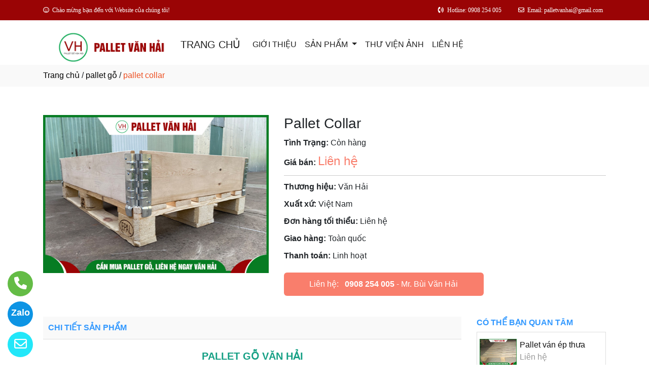

--- FILE ---
content_type: text/html
request_url: http://palletgovanhai.com/sanpham/124724/pallet-collar.html
body_size: 165004
content:

<!DOCTYPE html>
<html lang="en">

<head>
  <meta charset="utf-8">
  <meta name="viewport" content="width=device-width, initial-scale=1">
  <title>pallet collar</title>
  <meta name="description" content="công ty tnhh một thành viên pallet văn hải là nhà cung cấp pallet collar. Hãy gọi 0908 254 005 để được tư vấn chi tiết về pallet collar của chúng tôi." />
  <meta name="keywords" content="pallet collar, pallet collar, pallet collar" />
  <meta name="robots" content="index, follow">
  <link href="http://palletgovanhai.com/favico/1207/L39569831600-1.gif" rel="icon" type="image/x-icon">
  <link href="http://palletgovanhai.com/css/phonering_gotop.css" type="text/css" rel="stylesheet">
  <link href="http://palletgovanhai.com/css/sanpham1.css" type="text/css" rel="stylesheet">
  <link rel="stylesheet" href="https://maxcdn.bootstrapcdn.com/bootstrap/4.5.2/css/bootstrap.min.css">
  <script src="https://ajax.googleapis.com/ajax/libs/jquery/3.5.1/jquery.min.js"></script>
  <script src="https://cdnjs.cloudflare.com/ajax/libs/popper.js/1.16.0/umd/popper.min.js"></script>
  <script src="https://maxcdn.bootstrapcdn.com/bootstrap/4.5.2/js/bootstrap.min.js"></script>
  <link href="http://palletgovanhai.com/fontawesome6.1.2/css/all.min.css" rel="stylesheet"/>
  
</head>
<body>
<button onClick="topFunction()" id="myBtn" title=""><img style="width:60%" src="http://palletgovanhai.com/images/go_top_icon.png"></button>
<script>
var mybutton = document.getElementById("myBtn");
window.onscroll = function() {scrollFunction()};

function scrollFunction() {
  if (document.body.scrollTop > 20 || document.documentElement.scrollTop > 20) {
    mybutton.style.display = "block";
  } else {
    mybutton.style.display = "none";
  }
}
function topFunction() {
  document.body.scrollTop = 0;
  document.documentElement.scrollTop = 0;
}
</script> 
<style>#contact_truottrai a{position: fixed; left:0px; transition:0.3s; padding:15px; width:55px; text-decoration: none; font-size:25px; z-index:2}</style>
<style>#contact_truotphai a{position: fixed; right:35px; transition:0.3s; padding:15px; width:55px; text-decoration: none; font-size:25px; z-index:2}</style>
<div id="contact_truottrai">


 <a target="_blank" href="mailto:palletvanhai@gmail.com" style="bottom:0px" title="Hãy gửi Email cho chúng tôi">
  	<div style="height:50px; width:50px; border-radius:50%; background:#22e7f9;">
    	<p style="color:#FFFFFF; text-align:center; padding-top:6px"><i class="fa fa-regular fa-envelope"></i></p>
    </div>
  </a>


 <a target="_blank" href="https://zalo.me/0908254005" style="bottom:60px" title="Hãy kết nối Zalo với chúng tôi">
  	<div style="height:50px; width:50px; border-radius:50%; background:#0d94e4;">
    	<p style="color:#FFFFFF; text-align:center; padding-top:9px; font-size:18px; font-weight:600">Zalo</p>
    </div>
  </a>


 <a target="_blank" href="tel:0908254005" style="bottom:120px" title="Hãy gọi ngay cho chúng tôi">
  	<div style="height:50px; width:50px; border-radius:50%; background:#64bc46;">
    	<p style="color:#FFFFFF; text-align:center; padding-top:6px"><i class="fa fa-solid fa-phone"></i></p>
    </div>
  </a>

</div>
 
<style>
.top_contact{width:100%; margin:auto; display:block; position:-webkit-sticky; position:sticky; top:0; z-index:1}
@media screen and (max-width: 700px) {
.top_contact{width:100%; margin:auto; display:none}}
</style>
<DIV class="top_contact">
<DIV style="height:40px; background:#9a0405">
	<DIV class="container">

    	<DIV class="row" style="margin:0px; padding:0px">         
        
        	<div class="col-sm-4" style="padding:0px"> 
            	<p style="color:#FFFFFF; padding-top:11px; text-align:left; font-size:12px; font-family:Verdana">
				<i class="fa fa-regular fa-face-smile"></i><span style="padding-left:6px">Chào mừng bạn đến với Website của chúng tôi!</span>
                </p>
            </div>
            <div class="col-sm-8" style="padding:0px"> 
            	<p style="color:#FFFFFF; padding-top:11px; text-align: right; font-size:12px; font-family:Verdana">
				<i class="fa fa-solid fa-phone-volume"></i><span style="padding-left:6px">Hotline: 0908 254 005</span>
                <span style="padding-left:30px"><i class="fa fa-regular fa-envelope"></i></span><span style="padding-left:6px; padding-right:6px">Email: palletvanhai@gmail.com</span>
                </p>
            </div>
        
        </DIV>
    </DIV>
</DIV>
</DIV>

    <div style="height: auto; margin:auto">
    	
            <!--default style--->
			
            	<div style="width:100%; min-height:88px; background:#ffffff; margin:auto">
                	<div class="container">
                       			<style>
							   .logo_menu{width:23%; height:auto; float:left}
							   @media screen and (max-width: 900px) {
							   .logo_menu{width:100%; height:auto; text-align: center}
							   }
							   </style>
                   	<div style="width:100%; height:auto">
                    <div class="logo_menu">
                        <div class="logo">
                        
                        <a href="http://palletgovanhai.com"><img style="padding-top:20px; max-width:250px" src="http://palletgovanhai.com/logo/1207/log.png" alt="CÔNG TY TNHH MỘT THÀNH VIÊN PALLET VĂN HẢI" /></a>
                        
                        </div>
                    </div>
                    <div style="width:100%; height:auto">
                        <div style="padding-top:20px">
                             
							<nav class="navbar navbar-expand-sm navbar-light        "  style="border-radius: 18px 18px 18px 18px">
							  
								<a style="color:#222222" class="navbar-brand" href="http://palletgovanhai.com">TRANG CHỦ</a>
							  
							  <button class="navbar-toggler" type="button" data-toggle="collapse" data-target="#collapsibleNavbar">
								<span class="navbar-toggler-icon" ></span>
							  </button>
							  <div class="collapse navbar-collapse" id="collapsibleNavbar">
								<ul class="navbar-nav">
								  
								  <li class="nav-item">
									<a style="color:#222222" class="nav-link" href="http://palletgovanhai.com/gioithieu">GIỚI THIỆU</a>
								  </li>
								  <!--else thietlapchung-->  
											  
                                                  <li class="nav-item dropdown">
                                                  <a style="color:#222222" class="nav-link dropdown-toggle" href="#" id="navbardrop" data-toggle="dropdown">
                                                   SẢN PHẨM
                                                  </a>
                                                  <div class="dropdown-menu">
                                                                    
                                                                          <a class="dropdown-item" href="http://palletgovanhai.com/nganh/11016/pallet-go.html" style="text-transform:uppercase">PALLET GỖ</a>
                                                                          
                                                                          <a class="dropdown-item" href="http://palletgovanhai.com/nganh/11129/pallet-van-ep.html" style="text-transform:uppercase">PALLET VÁN ÉP</a>
                                                                          
                                                                          <a class="dropdown-item" href="http://palletgovanhai.com/nganh/11017/thung-go.html" style="text-transform:uppercase">THÙNG GỖ</a>
                                                                            
                                                 </div>
                                                 </li>
                                                  <!--else thietlapchung-->  
							     
								  <li class="nav-item">
									<a style="color:#222222" class="nav-link" href="http://palletgovanhai.com/thuvienanh">THƯ VIỆN ẢNH</a>
								 </li>
								 
								 <li class="nav-item">
									<a style="color:#222222" class="nav-link" href="http://palletgovanhai.com/lienhe">LIÊN HỆ</a>
								 </li> 
								 
								  <!-- Dropdown -->
								</ul>
							  </div>  
							</nav>
							
                        </div>
                    </div>    
                </div>
    				</div>
                </div>
            
    </div>
	
<div style="min-height:43px; background:#f9f9f9; clear:both">
<div class="container"><p style="padding-top:9px"><a style="color:#000000; font-weight:500" href="http://palletgovanhai.com">Trang chủ</a> / <a style="color:#000000; font-weight:500" href="http://palletgovanhai.com/nganh/11016/pallet-go.html">pallet gỗ</a> / <span style="color:#ec4f21; text-transform: lowercase">Pallet Collar</span></p></div>
</div>
<div style="height:auto; clear:both">
	<div class="container">
    		<p style="height:26px; clear:both"></p>
                            <div style="height:auto">
                                   					<!-- The Modal -->
                                                    <div id="myModal" class="modal">
                                                      <span class="close">&times;</span>
                                                      <img class="modal-content" id="img01">
                                                      <div id="caption-img"></div>
                                                    </div>
                                <div style="height: auto; margin-top:30px; margin-bottom:30px">
                                	<div class="row">
                                    	 <div class="col-sm-5" style="margin-bottom:18px">
                                         	
                                                <img id="myImg_sanpham" style="width:100%" src="http://palletgovanhai.com/sanpham_images/1207/pallet-collar-3.jpg" alt="Pallet Collar />
                                                 		<script>
                                                            var modal = document.getElementById("myModal");
                                                            var img = document.getElementById("myImg_sanpham");
                                                            var modalImg = document.getElementById("img01");
                                                            var captionText = document.getElementById("caption-img");
                                                            img.onclick = function(){
                                                              modal.style.display = "block";
                                                              modalImg.src = this.src;
                                                              captionText.innerHTML = this.alt;
                                                            }
                                                            var span = document.getElementsByClassName("close")[0];
                                                            span.onclick = function() { 
                                                              modal.style.display = "none";
                                                            }
                                                        </script>
                                                
                                         </div>
                                    	 <div class="col-sm-7">
                                         	<div style="height: auto">
                                            	<div style="height:auto; border-bottom-color:#CCCCCC; border-bottom-style:solid; border-bottom-width:1px">
                                                    <h1 style="font-size:28px">Pallet Collar</h1>
                                                    
                                                    <p style="margin-top:10px; margin-bottom:3px"><strong>Tình Trạng:</strong> Còn hàng</p>
                                                    
                                                    <p style=" margin-top:6px; margin-bottom:10px"><strong>Giá bán: </strong><span style="color:#f97e6c; font-size:24px;">
													Liên hệ</span></p>
                                                    
                                                </div>
                                                <div style="height:auto">
                                                   
                                                   <p style="margin-top:10px; margin-bottom:3px"><strong>Thương hiệu: </strong>Văn Hải</p>
                                                   
                                                   <p style="margin-top:10px; margin-bottom:3px"><strong>Xuất xứ: </strong>Việt Nam</p>
                                                   
                                                   <p style="margin-top:10px; margin-bottom:3px"><strong>Đơn hàng tối thiểu: </strong>Liên hệ</p>
                                                   
                                                   <p style="margin-top:10px; margin-bottom:3px"><strong>Giao hàng: </strong>Toàn quốc</p>
                                                   
                                                   <p style="margin-top:10px; margin-bottom:3px"><strong>Thanh toán: </strong>Linh hoạt</p>
                                                   
                                                </div>
                                                <style>  
													.goilienhe {height:auto; width:62%; border-radius:6px; margin-top:21px;}
													@media screen and (max-width: 700px) {
													.goilienhe {height:auto; width:100%; border-radius:6px; margin-top:21px;}}
												</style>
                                            	<div class="goilienhe" style="background:#f97e6c">
                                                    
                                                    <p style="margin:0px; color:#FFFFFF; text-align:center; padding-top:11px; padding-bottom:11px; padding-left:3px; padding-right:3px">Liên hệ:<span style="font-weight:600; padding-left:12px"><a style="color:#FFFFFF" href="tel:0908 254 005">0908 254 005</a></span> - Mr. Bùi Văn Hải</p>
                                                    
                                                </div>
                                            </div>
                                         </div>
                                    </div>
                                    <p style="height:25px; clear:both"></p>
                                    
                                    <div class="row">
                                    	 <div class="col-sm-9">
                                         	<div style="height:45px; border-bottom-color:#DDD; border-bottom-style:solid; border-bottom-width:1px; background:#f9f9f9">
                                                <p style="font-weight:600; color:#3399FF; padding-top:10px; padding-left:10px; text-transform:uppercase">CHI TIẾT SẢN PHẨM</p>
                                            </div>
                                       <style>
									   .noidungsanpham{height: auto; margin-top:18px; text-align:justify}
									   .noidungsanpham img{width:100%}
								       </style>
                                         	<div class="noidungsanpham">
                                            <p style="text-align:center"><span style="color:#16a085"><span style="font-size:20px"><span style="font-family:Arial,Helvetica,sans-serif"><strong>PALLET GỖ VĂN HẢI</strong></span></span></span></p>

<p><span style="font-size:16px"><span style="font-family:Arial,Helvetica,sans-serif">Văn Hải với 10 năm kinh nghiệm chuy&ecirc;n cung cấp Pallet gỗ sản xuất theo ti&ecirc;u chuẩn Ch&acirc;u &Acirc;u.</span></span></p>

<p><span style="font-size:16px"><span style="font-family:Arial,Helvetica,sans-serif"><em><strong>Ưu điểm sản phẩm:</strong></em><br />
➦ 100% từ gỗ tr&agrave;m, gỗ th&ocirc;ng, gỗ keo, gỗ nguy&ecirc;n liệu cao cấp, kh&ocirc;ng mối mọt<br />
➦ Đ&oacute;ng theo y&ecirc;u cầu, đa dạng k&iacute;ch thước, chủng loại:<br />
✜ Pallet 2 hướng n&acirc;ng, 4 hướng n&acirc;ng,..<br />
✜ Pallet v&aacute;n &eacute;p 2 mặt, pallet v&aacute;n &eacute;p mặt liền, pallet v&aacute;n &eacute;p thưa,..<br />
✜ Pallet xử l&yacute; nhiệt, phun tr&ugrave;ng theo y&ecirc;u cầu</span></span></p>

<p><span style="font-size:16px"><span style="font-family:Arial,Helvetica,sans-serif">Hiện C&ocirc;ng Ty lu&ocirc;n c&oacute; trữ lượng lớn c&aacute;c loại Pallet cũng như k&iacute;ch thước kh&aacute;c nhau với nhiều m&agrave;u sắc. C&ocirc;ng ty ch&uacute;ng t&ocirc;i c&ograve;n c&oacute; đội ngũ nh&acirc;n vi&ecirc;n gi&agrave;u kinh nghiệm sẵn s&agrave;ng tư vấn cho qu&yacute; kh&aacute;ch h&agrave;ng những sản phẩm m&agrave; qu&yacute; vị cần.&nbsp;</span></span></p>

<hr />
<p><span style="font-size:16px"><span style="font-family:Arial,Helvetica,sans-serif"><em><strong>H&atilde;y li&ecirc;n hệ với ch&uacute;ng t&ocirc;i để biết th&ecirc;m chi tiết:</strong></em><br />
C&ocirc;ng Ty TNHH Một Th&agrave;nh Vi&ecirc;n Pallet Văn Hải<br />
Địa chỉ: D545, Tổ 18, KP. 4, P. Long B&igrave;nh, Bi&ecirc;n H&ograve;a, Đồng Nai<br />
Li&ecirc;n kết Zalo: 0908 254 005<br />
Mail: palletvanhai@gmail.com</span></span></p>

                                            </div>
                                         </div>
                                         <style>  
										.cothebanquantam{width:100%%; display:block}
										@media screen and (max-width: 700px){
										.cothebanquantam{display:none}}
										</style>
                                         <div class="col-sm-3">
                                         	<div class="cothebanquantam">
                                                <p style="font-weight:600; margin-bottom:6px; color:#3399FF">CÓ THỂ BẠN QUAN TÂM</p>
                                                <div style="height: auto; border:#DDD; border-style:solid; border-width:1px; border-bottom:none">
                                            	
                                                            <div style="height: auto; border-bottom:#DDD; border-bottom-style:solid; border-bottom-width:1px">
                                                                <div style="height:auto; padding:5px">
                                                                    <div style="width:30%; height:auto; float:left; padding-top:8px; padding-bottom:12px">
                                                                        
                                                                         <a href="http://palletgovanhai.com/sanpham/27421/pallet-van-ep-thua.html"><img style="width:100%" src="http://palletgovanhai.com/sanpham_images/1207/pallet-2-huong-nang-van-hai 51.jpg" alt="Pallet ván ép thưa" /></a>
                                                                        
                                                                    </div>
                                                                    <div style="width:70%; float:left; padding-top:8px; padding-bottom:12px">
                                                                        <p style="margin:0px; padding-left:6px">
                                                                        <a style="color:#111" href="http://palletgovanhai.com/sanpham/27421/pallet-van-ep-thua.html">Pallet ván ép thưa</a></p>
                                                                        <p style="margin:0px; padding-left:6px; color:#999">Liên hệ</p>
                                                                    </div>
                                                                </div>
                                                                <p style="clear:both; margin:0px"></p>
                                                            </div>
                                                       
                                                            <div style="height: auto; border-bottom:#DDD; border-bottom-style:solid; border-bottom-width:1px">
                                                                <div style="height:auto; padding:5px">
                                                                    <div style="width:30%; height:auto; float:left; padding-top:8px; padding-bottom:12px">
                                                                        
                                                                         <a href="http://palletgovanhai.com/sanpham/27423/pallet-van-ep-mat-lien.html"><img style="width:100%" src="http://palletgovanhai.com/sanpham_images/1207/pallet-4-huong-nang-van-hai 21.jpg" alt="Pallet ván ép mặt liền" /></a>
                                                                        
                                                                    </div>
                                                                    <div style="width:70%; float:left; padding-top:8px; padding-bottom:12px">
                                                                        <p style="margin:0px; padding-left:6px">
                                                                        <a style="color:#111" href="http://palletgovanhai.com/sanpham/27423/pallet-van-ep-mat-lien.html">Pallet ván ép mặt liền</a></p>
                                                                        <p style="margin:0px; padding-left:6px; color:#999">Liên hệ</p>
                                                                    </div>
                                                                </div>
                                                                <p style="clear:both; margin:0px"></p>
                                                            </div>
                                                       
                                                            <div style="height: auto; border-bottom:#DDD; border-bottom-style:solid; border-bottom-width:1px">
                                                                <div style="height:auto; padding:5px">
                                                                    <div style="width:30%; height:auto; float:left; padding-top:8px; padding-bottom:12px">
                                                                        
                                                                         <a href="http://palletgovanhai.com/sanpham/26528/pallet-2-huong-nang-1000x1200.html"><img style="width:100%" src="http://palletgovanhai.com/sanpham_images/1207/pallet-2-huong-nang-van-hai 2.jpg" alt="Pallet 2 hướng nâng 1000x1200" /></a>
                                                                        
                                                                    </div>
                                                                    <div style="width:70%; float:left; padding-top:8px; padding-bottom:12px">
                                                                        <p style="margin:0px; padding-left:6px">
                                                                        <a style="color:#111" href="http://palletgovanhai.com/sanpham/26528/pallet-2-huong-nang-1000x1200.html">Pallet 2 hướng nâng 1000x1200</a></p>
                                                                        <p style="margin:0px; padding-left:6px; color:#999">Liên hệ</p>
                                                                    </div>
                                                                </div>
                                                                <p style="clear:both; margin:0px"></p>
                                                            </div>
                                                       
                                                            <div style="height: auto; border-bottom:#DDD; border-bottom-style:solid; border-bottom-width:1px">
                                                                <div style="height:auto; padding:5px">
                                                                    <div style="width:30%; height:auto; float:left; padding-top:8px; padding-bottom:12px">
                                                                        
                                                                         <a href="http://palletgovanhai.com/sanpham/26531/thung-go.html"><img style="width:100%" src="http://palletgovanhai.com/sanpham_images/1207/thung-go-van-hai 1.jpg" alt="Thùng gỗ" /></a>
                                                                        
                                                                    </div>
                                                                    <div style="width:70%; float:left; padding-top:8px; padding-bottom:12px">
                                                                        <p style="margin:0px; padding-left:6px">
                                                                        <a style="color:#111" href="http://palletgovanhai.com/sanpham/26531/thung-go.html">Thùng gỗ</a></p>
                                                                        <p style="margin:0px; padding-left:6px; color:#999">Liên hệ</p>
                                                                    </div>
                                                                </div>
                                                                <p style="clear:both; margin:0px"></p>
                                                            </div>
                                                       
                                                            <div style="height: auto; border-bottom:#DDD; border-bottom-style:solid; border-bottom-width:1px">
                                                                <div style="height:auto; padding:5px">
                                                                    <div style="width:30%; height:auto; float:left; padding-top:8px; padding-bottom:12px">
                                                                        
                                                                         <a href="http://palletgovanhai.com/sanpham/26532/thung-go-ho.html"><img style="width:100%" src="http://palletgovanhai.com/sanpham_images/1207/thung-go-van-hai 2.jpg" alt="Thùng gỗ hở" /></a>
                                                                        
                                                                    </div>
                                                                    <div style="width:70%; float:left; padding-top:8px; padding-bottom:12px">
                                                                        <p style="margin:0px; padding-left:6px">
                                                                        <a style="color:#111" href="http://palletgovanhai.com/sanpham/26532/thung-go-ho.html">Thùng gỗ hở</a></p>
                                                                        <p style="margin:0px; padding-left:6px; color:#999">Thùng gỗ hở</p>
                                                                    </div>
                                                                </div>
                                                                <p style="clear:both; margin:0px"></p>
                                                            </div>
                                                       
                                                            <div style="height: auto; border-bottom:#DDD; border-bottom-style:solid; border-bottom-width:1px">
                                                                <div style="height:auto; padding:5px">
                                                                    <div style="width:30%; height:auto; float:left; padding-top:8px; padding-bottom:12px">
                                                                        
                                                                         <a href="http://palletgovanhai.com/sanpham/26815/khung-go-su-dung-cho-pallet-euro-800*1200.html"><img style="width:100%" src="http://palletgovanhai.com/sanpham_images/1207/pallet-go-van-hai 16.jpg" alt="Khung gỗ sử dụng cho pallet euro 800*1200" /></a>
                                                                        
                                                                    </div>
                                                                    <div style="width:70%; float:left; padding-top:8px; padding-bottom:12px">
                                                                        <p style="margin:0px; padding-left:6px">
                                                                        <a style="color:#111" href="http://palletgovanhai.com/sanpham/26815/khung-go-su-dung-cho-pallet-euro-800*1200.html">Khung gỗ sử dụng cho pallet euro 800*1200</a></p>
                                                                        <p style="margin:0px; padding-left:6px; color:#999">Liên hệ</p>
                                                                    </div>
                                                                </div>
                                                                <p style="clear:both; margin:0px"></p>
                                                            </div>
                                                       
                                                            <div style="height: auto; border-bottom:#DDD; border-bottom-style:solid; border-bottom-width:1px">
                                                                <div style="height:auto; padding:5px">
                                                                    <div style="width:30%; height:auto; float:left; padding-top:8px; padding-bottom:12px">
                                                                        
                                                                         <a href="http://palletgovanhai.com/sanpham/27433/pallet-van-ep-1100*1100*120.html"><img style="width:100%" src="http://palletgovanhai.com/sanpham_images/1207/pallet-go-van-hai 171.jpg" alt="Pallet ván ép 1100*1100*120" /></a>
                                                                        
                                                                    </div>
                                                                    <div style="width:70%; float:left; padding-top:8px; padding-bottom:12px">
                                                                        <p style="margin:0px; padding-left:6px">
                                                                        <a style="color:#111" href="http://palletgovanhai.com/sanpham/27433/pallet-van-ep-1100*1100*120.html">Pallet ván ép 1100*1100*120</a></p>
                                                                        <p style="margin:0px; padding-left:6px; color:#999">Liên hệ</p>
                                                                    </div>
                                                                </div>
                                                                <p style="clear:both; margin:0px"></p>
                                                            </div>
                                                       
                                                            <div style="height: auto; border-bottom:#DDD; border-bottom-style:solid; border-bottom-width:1px">
                                                                <div style="height:auto; padding:5px">
                                                                    <div style="width:30%; height:auto; float:left; padding-top:8px; padding-bottom:12px">
                                                                        
                                                                         <a href="http://palletgovanhai.com/sanpham/27420/pallet-van-ep-lvl-1000*1200.html"><img style="width:100%" src="http://palletgovanhai.com/sanpham_images/1207/pallet-go-van-hai 111.jpg" alt="Pallet ván ép LVL 1000*1200" /></a>
                                                                        
                                                                    </div>
                                                                    <div style="width:70%; float:left; padding-top:8px; padding-bottom:12px">
                                                                        <p style="margin:0px; padding-left:6px">
                                                                        <a style="color:#111" href="http://palletgovanhai.com/sanpham/27420/pallet-van-ep-lvl-1000*1200.html">Pallet ván ép LVL 1000*1200</a></p>
                                                                        <p style="margin:0px; padding-left:6px; color:#999">Liên hệ</p>
                                                                    </div>
                                                                </div>
                                                                <p style="clear:both; margin:0px"></p>
                                                            </div>
                                                       
                                                       <!------------>
                                                                  
                                  			</div>
                                         </div>
                                         </div>
                                    </div>   
                                    
                            	</div>
                            </div>
    </div>               
</div>
<DIV style="background:#008339   ">
						<div class="container">
                        		<p style="height:10px; clear:both"></p>
                                <div style="height:45px; border-bottom-color:#DDD; border-bottom-style:solid; border-bottom-width:1px; background:#f9f9f9; margin-bottom:38px; border-radius: 5px 5px 5px 5px">
                                   <p style="font-weight:600; color:#333; padding-top:10px; padding-left:10px; text-transform:uppercase">SẢN PHẨM CÙNG LOẠI</p>
                                </div>
                                <div class="row">  
                                	<style>  
									.divsanpham{width:25%; padding-left:15px; padding-right:15px}
									@media screen and (max-width: 700px){
									.divsanpham{width:50%; padding-left:15px; padding-right:15px}}
									</style>
									
                                        <div class="divsanpham"> 
                                            <div style=" width:100%; height:auto; padding-bottom:50px;">
                                                <div style="width:100%; height:auto">
                                                
                                                    <a href="http://palletgovanhai.com/sanpham/26527/pallet-2-huong-nang.html"><img style="width:100%" src="http://palletgovanhai.com/sanpham_images/1207/pallet-2-huong-nang-van-hai 1.jpg" alt="Pallet 2 hướng nâng"  /></a>
                                                
                                                </div>
                                                <div style="width:100%; height:auto">
                                                    <p style="font-weight:600; text-align:center; margin:0px; padding-top:23px; padding-bottom:6px"><a style="color:#FFFFFF   " href="http://palletgovanhai.com/sanpham/26527/pallet-2-huong-nang.html">Pallet 2 hướng nâng</a></p>
                                                    
                                                    <p style="text-align:center; color:#FFFFFF   ; margin:0px">Liên hệ <span style="color:#DDDDDD   ; text-decoration:line-through"></span>  <span style="color:#DDDDDD   ; font-size:12px">/ Giá</span></p>
                                                    
                                                    <p style="text-align:center; color:#FFFFFF   ; margin:0px; ">Liên hệ <span style="color:#DDDDDD   ; font-size:12px"> (đơn tối thiểu)</span></p>
                                                    
                                                </div>
                                            </div>
                                        </div>
                                    
                                        <div class="divsanpham"> 
                                            <div style=" width:100%; height:auto; padding-bottom:50px;">
                                                <div style="width:100%; height:auto">
                                                
                                                    <a href="http://palletgovanhai.com/sanpham/26528/pallet-2-huong-nang-1000x1200.html"><img style="width:100%" src="http://palletgovanhai.com/sanpham_images/1207/pallet-2-huong-nang-van-hai 2.jpg" alt="Pallet 2 hướng nâng 1000x1200"  /></a>
                                                
                                                </div>
                                                <div style="width:100%; height:auto">
                                                    <p style="font-weight:600; text-align:center; margin:0px; padding-top:23px; padding-bottom:6px"><a style="color:#FFFFFF   " href="http://palletgovanhai.com/sanpham/26528/pallet-2-huong-nang-1000x1200.html">Pallet 2 hướng nâng 1000x1200</a></p>
                                                    
                                                    <p style="text-align:center; color:#FFFFFF   ; margin:0px">Liên hệ <span style="color:#DDDDDD   ; text-decoration:line-through"></span>  <span style="color:#DDDDDD   ; font-size:12px">/ Giá</span></p>
                                                    
                                                    <p style="text-align:center; color:#FFFFFF   ; margin:0px; ">Liên hệ <span style="color:#DDDDDD   ; font-size:12px"> (đơn tối thiểu)</span></p>
                                                    
                                                </div>
                                            </div>
                                        </div>
                                    
                                        <div class="divsanpham"> 
                                            <div style=" width:100%; height:auto; padding-bottom:50px;">
                                                <div style="width:100%; height:auto">
                                                
                                                    <a href="http://palletgovanhai.com/sanpham/26529/pallet-2-huong-nang-1200x1200.html"><img style="width:100%" src="http://palletgovanhai.com/sanpham_images/1207/pallet-2-huong-nang-van-hai 3.jpg" alt="Pallet 2 hướng nâng 1200x1200"  /></a>
                                                
                                                </div>
                                                <div style="width:100%; height:auto">
                                                    <p style="font-weight:600; text-align:center; margin:0px; padding-top:23px; padding-bottom:6px"><a style="color:#FFFFFF   " href="http://palletgovanhai.com/sanpham/26529/pallet-2-huong-nang-1200x1200.html">Pallet 2 hướng nâng 1200x1200</a></p>
                                                    
                                                    <p style="text-align:center; color:#FFFFFF   ; margin:0px">Liên hệ <span style="color:#DDDDDD   ; text-decoration:line-through"></span>  <span style="color:#DDDDDD   ; font-size:12px">/ Giá</span></p>
                                                    
                                                    <p style="text-align:center; color:#FFFFFF   ; margin:0px; ">Liên hệ <span style="color:#DDDDDD   ; font-size:12px"> (đơn tối thiểu)</span></p>
                                                    
                                                </div>
                                            </div>
                                        </div>
                                    
                                        <div class="divsanpham"> 
                                            <div style=" width:100%; height:auto; padding-bottom:50px;">
                                                <div style="width:100%; height:auto">
                                                
                                                    <a href="http://palletgovanhai.com/sanpham/26530/pallet-ke-kho.html"><img style="width:100%" src="http://palletgovanhai.com/sanpham_images/1207/pallet-2-huong-nang-van-hai 4.jpg" alt="Pallet kê kho"  /></a>
                                                
                                                </div>
                                                <div style="width:100%; height:auto">
                                                    <p style="font-weight:600; text-align:center; margin:0px; padding-top:23px; padding-bottom:6px"><a style="color:#FFFFFF   " href="http://palletgovanhai.com/sanpham/26530/pallet-ke-kho.html">Pallet kê kho</a></p>
                                                    
                                                    <p style="text-align:center; color:#FFFFFF   ; margin:0px">Liên hệ <span style="color:#DDDDDD   ; text-decoration:line-through"></span>  <span style="color:#DDDDDD   ; font-size:12px">/ Giá</span></p>
                                                    
                                                    <p style="text-align:center; color:#FFFFFF   ; margin:0px; ">Liên hệ <span style="color:#DDDDDD   ; font-size:12px"> (đơn tối thiểu)</span></p>
                                                    
                                                </div>
                                            </div>
                                        </div>
                                    
                                        <div class="divsanpham"> 
                                            <div style=" width:100%; height:auto; padding-bottom:50px;">
                                                <div style="width:100%; height:auto">
                                                
                                                    <a href="http://palletgovanhai.com/sanpham/26725/pallet-2-huong-nang.html"><img style="width:100%" src="http://palletgovanhai.com/sanpham_images/1207/pallet-2-huong-nang-van-hai 11.jpg" alt="Pallet 2 hướng nâng"  /></a>
                                                
                                                </div>
                                                <div style="width:100%; height:auto">
                                                    <p style="font-weight:600; text-align:center; margin:0px; padding-top:23px; padding-bottom:6px"><a style="color:#FFFFFF   " href="http://palletgovanhai.com/sanpham/26725/pallet-2-huong-nang.html">Pallet 2 hướng nâng</a></p>
                                                    
                                                    <p style="text-align:center; color:#FFFFFF   ; margin:0px">Liên hệ <span style="color:#DDDDDD   ; text-decoration:line-through"></span>  <span style="color:#DDDDDD   ; font-size:12px">/ Giá</span></p>
                                                    
                                                    <p style="text-align:center; color:#FFFFFF   ; margin:0px; ">Liên hệ <span style="color:#DDDDDD   ; font-size:12px"> (đơn tối thiểu)</span></p>
                                                    
                                                </div>
                                            </div>
                                        </div>
                                    
                                        <div class="divsanpham"> 
                                            <div style=" width:100%; height:auto; padding-bottom:50px;">
                                                <div style="width:100%; height:auto">
                                                
                                                    <a href="http://palletgovanhai.com/sanpham/26726/pallet-2-huong-nang.html"><img style="width:100%" src="http://palletgovanhai.com/sanpham_images/1207/pallet-2-huong-nang-van-hai 12.jpg" alt="Pallet 2 hướng nâng"  /></a>
                                                
                                                </div>
                                                <div style="width:100%; height:auto">
                                                    <p style="font-weight:600; text-align:center; margin:0px; padding-top:23px; padding-bottom:6px"><a style="color:#FFFFFF   " href="http://palletgovanhai.com/sanpham/26726/pallet-2-huong-nang.html">Pallet 2 hướng nâng</a></p>
                                                    
                                                    <p style="text-align:center; color:#FFFFFF   ; margin:0px">Liên hệ <span style="color:#DDDDDD   ; text-decoration:line-through"></span>  <span style="color:#DDDDDD   ; font-size:12px">/ Giá</span></p>
                                                    
                                                    <p style="text-align:center; color:#FFFFFF   ; margin:0px; ">Liên hệ <span style="color:#DDDDDD   ; font-size:12px"> (đơn tối thiểu)</span></p>
                                                    
                                                </div>
                                            </div>
                                        </div>
                                    
                                        <div class="divsanpham"> 
                                            <div style=" width:100%; height:auto; padding-bottom:50px;">
                                                <div style="width:100%; height:auto">
                                                
                                                    <a href="http://palletgovanhai.com/sanpham/26739/pallet-4-huong-nang.html"><img style="width:100%" src="http://palletgovanhai.com/sanpham_images/1207/pallet-4-huong-nang-van-hai 1.jpg" alt="Pallet 4 hướng nâng"  /></a>
                                                
                                                </div>
                                                <div style="width:100%; height:auto">
                                                    <p style="font-weight:600; text-align:center; margin:0px; padding-top:23px; padding-bottom:6px"><a style="color:#FFFFFF   " href="http://palletgovanhai.com/sanpham/26739/pallet-4-huong-nang.html">Pallet 4 hướng nâng</a></p>
                                                    
                                                    <p style="text-align:center; color:#FFFFFF   ; margin:0px">Liên hệ <span style="color:#DDDDDD   ; text-decoration:line-through"></span>  <span style="color:#DDDDDD   ; font-size:12px">/ Giá</span></p>
                                                    
                                                    <p style="text-align:center; color:#FFFFFF   ; margin:0px; ">Liên hệ <span style="color:#DDDDDD   ; font-size:12px"> (đơn tối thiểu)</span></p>
                                                    
                                                </div>
                                            </div>
                                        </div>
                                    
                                        <div class="divsanpham"> 
                                            <div style=" width:100%; height:auto; padding-bottom:50px;">
                                                <div style="width:100%; height:auto">
                                                
                                                    <a href="http://palletgovanhai.com/sanpham/26720/pallet-2-huong-nang.html"><img style="width:100%" src="http://palletgovanhai.com/sanpham_images/1207/pallet-2-huong-nang-van-hai 6.jpg" alt="Pallet 2 hướng nâng"  /></a>
                                                
                                                </div>
                                                <div style="width:100%; height:auto">
                                                    <p style="font-weight:600; text-align:center; margin:0px; padding-top:23px; padding-bottom:6px"><a style="color:#FFFFFF   " href="http://palletgovanhai.com/sanpham/26720/pallet-2-huong-nang.html">Pallet 2 hướng nâng</a></p>
                                                    
                                                    <p style="text-align:center; color:#FFFFFF   ; margin:0px">Liên hệ <span style="color:#DDDDDD   ; text-decoration:line-through"></span>  <span style="color:#DDDDDD   ; font-size:12px">/ Giá</span></p>
                                                    
                                                    <p style="text-align:center; color:#FFFFFF   ; margin:0px; ">Liên hệ <span style="color:#DDDDDD   ; font-size:12px"> (đơn tối thiểu)</span></p>
                                                    
                                                </div>
                                            </div>
                                        </div>
                                    
                                        <div class="divsanpham"> 
                                            <div style=" width:100%; height:auto; padding-bottom:50px;">
                                                <div style="width:100%; height:auto">
                                                
                                                    <a href="http://palletgovanhai.com/sanpham/26721/pallet-2-huong-nang.html"><img style="width:100%" src="http://palletgovanhai.com/sanpham_images/1207/pallet-2-huong-nang-van-hai 7.jpg" alt="Pallet 2 hướng nâng"  /></a>
                                                
                                                </div>
                                                <div style="width:100%; height:auto">
                                                    <p style="font-weight:600; text-align:center; margin:0px; padding-top:23px; padding-bottom:6px"><a style="color:#FFFFFF   " href="http://palletgovanhai.com/sanpham/26721/pallet-2-huong-nang.html">Pallet 2 hướng nâng</a></p>
                                                    
                                                    <p style="text-align:center; color:#FFFFFF   ; margin:0px">Liên hệ <span style="color:#DDDDDD   ; text-decoration:line-through"></span>  <span style="color:#DDDDDD   ; font-size:12px">/ Giá</span></p>
                                                    
                                                    <p style="text-align:center; color:#FFFFFF   ; margin:0px; ">Liên hệ <span style="color:#DDDDDD   ; font-size:12px"> (đơn tối thiểu)</span></p>
                                                    
                                                </div>
                                            </div>
                                        </div>
                                    
                                        <div class="divsanpham"> 
                                            <div style=" width:100%; height:auto; padding-bottom:50px;">
                                                <div style="width:100%; height:auto">
                                                
                                                    <a href="http://palletgovanhai.com/sanpham/26722/pallet-2-huong-nang.html"><img style="width:100%" src="http://palletgovanhai.com/sanpham_images/1207/pallet-2-huong-nang-van-hai 8.jpg" alt="Pallet 2 hướng nâng"  /></a>
                                                
                                                </div>
                                                <div style="width:100%; height:auto">
                                                    <p style="font-weight:600; text-align:center; margin:0px; padding-top:23px; padding-bottom:6px"><a style="color:#FFFFFF   " href="http://palletgovanhai.com/sanpham/26722/pallet-2-huong-nang.html">Pallet 2 hướng nâng</a></p>
                                                    
                                                    <p style="text-align:center; color:#FFFFFF   ; margin:0px">Liên hệ <span style="color:#DDDDDD   ; text-decoration:line-through"></span>  <span style="color:#DDDDDD   ; font-size:12px">/ Giá</span></p>
                                                    
                                                    <p style="text-align:center; color:#FFFFFF   ; margin:0px; ">Liên hệ <span style="color:#DDDDDD   ; font-size:12px"> (đơn tối thiểu)</span></p>
                                                    
                                                </div>
                                            </div>
                                        </div>
                                    
                                        <div class="divsanpham"> 
                                            <div style=" width:100%; height:auto; padding-bottom:50px;">
                                                <div style="width:100%; height:auto">
                                                
                                                    <a href="http://palletgovanhai.com/sanpham/26723/pallet-2-huong-nang.html"><img style="width:100%" src="http://palletgovanhai.com/sanpham_images/1207/pallet-2-huong-nang-van-hai 9.jpg" alt="Pallet 2 hướng nâng"  /></a>
                                                
                                                </div>
                                                <div style="width:100%; height:auto">
                                                    <p style="font-weight:600; text-align:center; margin:0px; padding-top:23px; padding-bottom:6px"><a style="color:#FFFFFF   " href="http://palletgovanhai.com/sanpham/26723/pallet-2-huong-nang.html">Pallet 2 hướng nâng</a></p>
                                                    
                                                    <p style="text-align:center; color:#FFFFFF   ; margin:0px">Liên hệ <span style="color:#DDDDDD   ; text-decoration:line-through"></span>  <span style="color:#DDDDDD   ; font-size:12px">/ Giá</span></p>
                                                    
                                                    <p style="text-align:center; color:#FFFFFF   ; margin:0px; ">Liên hệ <span style="color:#DDDDDD   ; font-size:12px"> (đơn tối thiểu)</span></p>
                                                    
                                                </div>
                                            </div>
                                        </div>
                                    
                                        <div class="divsanpham"> 
                                            <div style=" width:100%; height:auto; padding-bottom:50px;">
                                                <div style="width:100%; height:auto">
                                                
                                                    <a href="http://palletgovanhai.com/sanpham/26724/pallet-2-huong-nang.html"><img style="width:100%" src="http://palletgovanhai.com/sanpham_images/1207/pallet-2-huong-nang-van-hai 10.jpg" alt="Pallet 2 hướng nâng"  /></a>
                                                
                                                </div>
                                                <div style="width:100%; height:auto">
                                                    <p style="font-weight:600; text-align:center; margin:0px; padding-top:23px; padding-bottom:6px"><a style="color:#FFFFFF   " href="http://palletgovanhai.com/sanpham/26724/pallet-2-huong-nang.html">Pallet 2 hướng nâng</a></p>
                                                    
                                                    <p style="text-align:center; color:#FFFFFF   ; margin:0px">Liên hệ <span style="color:#DDDDDD   ; text-decoration:line-through"></span>  <span style="color:#DDDDDD   ; font-size:12px">/ Giá</span></p>
                                                    
                                                    <p style="text-align:center; color:#FFFFFF   ; margin:0px; ">Liên hệ <span style="color:#DDDDDD   ; font-size:12px"> (đơn tối thiểu)</span></p>
                                                    
                                                </div>
                                            </div>
                                        </div>
                                    
                                        <div class="divsanpham"> 
                                            <div style=" width:100%; height:auto; padding-bottom:50px;">
                                                <div style="width:100%; height:auto">
                                                
                                                    <a href="http://palletgovanhai.com/sanpham/26741/pallet-4-huong-nang.html"><img style="width:100%" src="http://palletgovanhai.com/sanpham_images/1207/pallet-4-huong-nang-van-hai 3.jpg" alt="Pallet 4 hướng nâng"  /></a>
                                                
                                                </div>
                                                <div style="width:100%; height:auto">
                                                    <p style="font-weight:600; text-align:center; margin:0px; padding-top:23px; padding-bottom:6px"><a style="color:#FFFFFF   " href="http://palletgovanhai.com/sanpham/26741/pallet-4-huong-nang.html">Pallet 4 hướng nâng</a></p>
                                                    
                                                    <p style="text-align:center; color:#FFFFFF   ; margin:0px">Liên hệ <span style="color:#DDDDDD   ; text-decoration:line-through"></span>  <span style="color:#DDDDDD   ; font-size:12px">/ Giá</span></p>
                                                    
                                                    <p style="text-align:center; color:#FFFFFF   ; margin:0px; ">Liên hệ <span style="color:#DDDDDD   ; font-size:12px"> (đơn tối thiểu)</span></p>
                                                    
                                                </div>
                                            </div>
                                        </div>
                                    
                                        <div class="divsanpham"> 
                                            <div style=" width:100%; height:auto; padding-bottom:50px;">
                                                <div style="width:100%; height:auto">
                                                
                                                    <a href="http://palletgovanhai.com/sanpham/26743/pallet-4-huong-nang.html"><img style="width:100%" src="http://palletgovanhai.com/sanpham_images/1207/pallet-4-huong-nang-van-hai 5.jpg" alt="Pallet 4 hướng nâng"  /></a>
                                                
                                                </div>
                                                <div style="width:100%; height:auto">
                                                    <p style="font-weight:600; text-align:center; margin:0px; padding-top:23px; padding-bottom:6px"><a style="color:#FFFFFF   " href="http://palletgovanhai.com/sanpham/26743/pallet-4-huong-nang.html">Pallet 4 hướng nâng</a></p>
                                                    
                                                    <p style="text-align:center; color:#FFFFFF   ; margin:0px">Liên hệ <span style="color:#DDDDDD   ; text-decoration:line-through"></span>  <span style="color:#DDDDDD   ; font-size:12px">/ Giá</span></p>
                                                    
                                                    <p style="text-align:center; color:#FFFFFF   ; margin:0px; ">Liên hệ <span style="color:#DDDDDD   ; font-size:12px"> (đơn tối thiểu)</span></p>
                                                    
                                                </div>
                                            </div>
                                        </div>
                                    
                                        <div class="divsanpham"> 
                                            <div style=" width:100%; height:auto; padding-bottom:50px;">
                                                <div style="width:100%; height:auto">
                                                
                                                    <a href="http://palletgovanhai.com/sanpham/26744/pallet-4-huong-nang-800x1200.html"><img style="width:100%" src="http://palletgovanhai.com/sanpham_images/1207/pallet-4-huong-nang-van-hai 6.jpg" alt="Pallet 4 hướng nâng 800x1200"  /></a>
                                                
                                                </div>
                                                <div style="width:100%; height:auto">
                                                    <p style="font-weight:600; text-align:center; margin:0px; padding-top:23px; padding-bottom:6px"><a style="color:#FFFFFF   " href="http://palletgovanhai.com/sanpham/26744/pallet-4-huong-nang-800x1200.html">Pallet 4 hướng nâng 800x1200</a></p>
                                                    
                                                    <p style="text-align:center; color:#FFFFFF   ; margin:0px">Liên hệ <span style="color:#DDDDDD   ; text-decoration:line-through"></span>  <span style="color:#DDDDDD   ; font-size:12px">/ Giá</span></p>
                                                    
                                                    <p style="text-align:center; color:#FFFFFF   ; margin:0px; ">Liên hệ <span style="color:#DDDDDD   ; font-size:12px"> (đơn tối thiểu)</span></p>
                                                    
                                                </div>
                                            </div>
                                        </div>
                                    
                                        <div class="divsanpham"> 
                                            <div style=" width:100%; height:auto; padding-bottom:50px;">
                                                <div style="width:100%; height:auto">
                                                
                                                    <a href="http://palletgovanhai.com/sanpham/26745/pallet-4-huong-nang.html"><img style="width:100%" src="http://palletgovanhai.com/sanpham_images/1207/pallet-4-huong-nang-van-hai 7.jpg" alt="Pallet 4 hướng nâng"  /></a>
                                                
                                                </div>
                                                <div style="width:100%; height:auto">
                                                    <p style="font-weight:600; text-align:center; margin:0px; padding-top:23px; padding-bottom:6px"><a style="color:#FFFFFF   " href="http://palletgovanhai.com/sanpham/26745/pallet-4-huong-nang.html">Pallet 4 hướng nâng</a></p>
                                                    
                                                    <p style="text-align:center; color:#FFFFFF   ; margin:0px">Liên hệ <span style="color:#DDDDDD   ; text-decoration:line-through"></span>  <span style="color:#DDDDDD   ; font-size:12px">/ Giá</span></p>
                                                    
                                                    <p style="text-align:center; color:#FFFFFF   ; margin:0px; ">Liên hệ <span style="color:#DDDDDD   ; font-size:12px"> (đơn tối thiểu)</span></p>
                                                    
                                                </div>
                                            </div>
                                        </div>
                                    
                                        <div class="divsanpham"> 
                                            <div style=" width:100%; height:auto; padding-bottom:50px;">
                                                <div style="width:100%; height:auto">
                                                
                                                    <a href="http://palletgovanhai.com/sanpham/26785/pallet-4-huong-nang-1100*1100*140.html"><img style="width:100%" src="http://palletgovanhai.com/sanpham_images/1207/pallet-go-van-hai 5.jpg" alt="Pallet 4 hướng nâng 1100*1100*140"  /></a>
                                                
                                                </div>
                                                <div style="width:100%; height:auto">
                                                    <p style="font-weight:600; text-align:center; margin:0px; padding-top:23px; padding-bottom:6px"><a style="color:#FFFFFF   " href="http://palletgovanhai.com/sanpham/26785/pallet-4-huong-nang-1100*1100*140.html">Pallet 4 hướng nâng 1100*1100*140</a></p>
                                                    
                                                    <p style="text-align:center; color:#FFFFFF   ; margin:0px">Liên hệ <span style="color:#DDDDDD   ; text-decoration:line-through"></span>  <span style="color:#DDDDDD   ; font-size:12px">/ Giá</span></p>
                                                    
                                                    <p style="text-align:center; color:#FFFFFF   ; margin:0px; ">Liên hệ <span style="color:#DDDDDD   ; font-size:12px"> (đơn tối thiểu)</span></p>
                                                    
                                                </div>
                                            </div>
                                        </div>
                                    
                                        <div class="divsanpham"> 
                                            <div style=" width:100%; height:auto; padding-bottom:50px;">
                                                <div style="width:100%; height:auto">
                                                
                                                    <a href="http://palletgovanhai.com/sanpham/26786/pallet-4-huong-nang-1140*1140*130.html"><img style="width:100%" src="http://palletgovanhai.com/sanpham_images/1207/pallet-go-van-hai 6.jpg" alt="Pallet 4 hướng nâng 1140*1140*130"  /></a>
                                                
                                                </div>
                                                <div style="width:100%; height:auto">
                                                    <p style="font-weight:600; text-align:center; margin:0px; padding-top:23px; padding-bottom:6px"><a style="color:#FFFFFF   " href="http://palletgovanhai.com/sanpham/26786/pallet-4-huong-nang-1140*1140*130.html">Pallet 4 hướng nâng 1140*1140*130</a></p>
                                                    
                                                    <p style="text-align:center; color:#FFFFFF   ; margin:0px">Liên hệ <span style="color:#DDDDDD   ; text-decoration:line-through"></span>  <span style="color:#DDDDDD   ; font-size:12px">/ Giá</span></p>
                                                    
                                                    <p style="text-align:center; color:#FFFFFF   ; margin:0px; ">Liên hệ <span style="color:#DDDDDD   ; font-size:12px"> (đơn tối thiểu)</span></p>
                                                    
                                                </div>
                                            </div>
                                        </div>
                                    
                                        <div class="divsanpham"> 
                                            <div style=" width:100%; height:auto; padding-bottom:50px;">
                                                <div style="width:100%; height:auto">
                                                
                                                    <a href="http://palletgovanhai.com/sanpham/26818/pallet-go-1100*1100*120.html"><img style="width:100%" src="http://palletgovanhai.com/sanpham_images/1207/pallet-go-van-hai 19.jpg" alt="Pallet gỗ 1100*1100*120"  /></a>
                                                
                                                </div>
                                                <div style="width:100%; height:auto">
                                                    <p style="font-weight:600; text-align:center; margin:0px; padding-top:23px; padding-bottom:6px"><a style="color:#FFFFFF   " href="http://palletgovanhai.com/sanpham/26818/pallet-go-1100*1100*120.html">Pallet gỗ 1100*1100*120</a></p>
                                                    
                                                    <p style="text-align:center; color:#FFFFFF   ; margin:0px">Liên hệ <span style="color:#DDDDDD   ; text-decoration:line-through"></span>  <span style="color:#DDDDDD   ; font-size:12px">/ Giá</span></p>
                                                    
                                                    <p style="text-align:center; color:#FFFFFF   ; margin:0px; ">Liên hệ <span style="color:#DDDDDD   ; font-size:12px"> (đơn tối thiểu)</span></p>
                                                    
                                                </div>
                                            </div>
                                        </div>
                                    
                                        <div class="divsanpham"> 
                                            <div style=" width:100%; height:auto; padding-bottom:50px;">
                                                <div style="width:100%; height:auto">
                                                
                                                    <a href="http://palletgovanhai.com/sanpham/26815/khung-go-su-dung-cho-pallet-euro-800*1200.html"><img style="width:100%" src="http://palletgovanhai.com/sanpham_images/1207/pallet-go-van-hai 16.jpg" alt="Khung gỗ sử dụng cho pallet euro 800*1200"  /></a>
                                                
                                                </div>
                                                <div style="width:100%; height:auto">
                                                    <p style="font-weight:600; text-align:center; margin:0px; padding-top:23px; padding-bottom:6px"><a style="color:#FFFFFF   " href="http://palletgovanhai.com/sanpham/26815/khung-go-su-dung-cho-pallet-euro-800*1200.html">Khung gỗ sử dụng cho pallet euro 800*1200</a></p>
                                                    
                                                    <p style="text-align:center; color:#FFFFFF   ; margin:0px">Liên hệ <span style="color:#DDDDDD   ; text-decoration:line-through"></span>  <span style="color:#DDDDDD   ; font-size:12px">/ Giá</span></p>
                                                    
                                                    <p style="text-align:center; color:#FFFFFF   ; margin:0px; ">Liên hệ <span style="color:#DDDDDD   ; font-size:12px"> (đơn tối thiểu)</span></p>
                                                    
                                                </div>
                                            </div>
                                        </div>
                                    
                                        <div class="divsanpham"> 
                                            <div style=" width:100%; height:auto; padding-bottom:50px;">
                                                <div style="width:100%; height:auto">
                                                
                                                    <a href="http://palletgovanhai.com/sanpham/26781/pallet-go-1000*1300*140.html"><img style="width:100%" src="http://palletgovanhai.com/sanpham_images/1207/pallet-go-van-hai 12.jpg" alt="Pallet gỗ 1000*1300*140"  /></a>
                                                
                                                </div>
                                                <div style="width:100%; height:auto">
                                                    <p style="font-weight:600; text-align:center; margin:0px; padding-top:23px; padding-bottom:6px"><a style="color:#FFFFFF   " href="http://palletgovanhai.com/sanpham/26781/pallet-go-1000*1300*140.html">Pallet gỗ 1000*1300*140</a></p>
                                                    
                                                    <p style="text-align:center; color:#FFFFFF   ; margin:0px">Liên hệ <span style="color:#DDDDDD   ; text-decoration:line-through"></span>  <span style="color:#DDDDDD   ; font-size:12px">/ Giá</span></p>
                                                    
                                                    <p style="text-align:center; color:#FFFFFF   ; margin:0px; ">Liên hệ <span style="color:#DDDDDD   ; font-size:12px"> (đơn tối thiểu)</span></p>
                                                    
                                                </div>
                                            </div>
                                        </div>
                                    
                                        <div class="divsanpham"> 
                                            <div style=" width:100%; height:auto; padding-bottom:50px;">
                                                <div style="width:100%; height:auto">
                                                
                                                    <a href="http://palletgovanhai.com/sanpham/26782/pallet-epal-800*1200.html"><img style="width:100%" src="http://palletgovanhai.com/sanpham_images/1207/pallet-go-van-hai 13.jpg" alt="Pallet EPAL 800*1200"  /></a>
                                                
                                                </div>
                                                <div style="width:100%; height:auto">
                                                    <p style="font-weight:600; text-align:center; margin:0px; padding-top:23px; padding-bottom:6px"><a style="color:#FFFFFF   " href="http://palletgovanhai.com/sanpham/26782/pallet-epal-800*1200.html">Pallet EPAL 800*1200</a></p>
                                                    
                                                    <p style="text-align:center; color:#FFFFFF   ; margin:0px">Liên hệ <span style="color:#DDDDDD   ; text-decoration:line-through"></span>  <span style="color:#DDDDDD   ; font-size:12px">/ Giá</span></p>
                                                    
                                                    <p style="text-align:center; color:#FFFFFF   ; margin:0px; ">Liên hệ <span style="color:#DDDDDD   ; font-size:12px"> (đơn tối thiểu)</span></p>
                                                    
                                                </div>
                                            </div>
                                        </div>
                                    
                                        <div class="divsanpham"> 
                                            <div style=" width:100%; height:auto; padding-bottom:50px;">
                                                <div style="width:100%; height:auto">
                                                
                                                    <a href="http://palletgovanhai.com/sanpham/26784/pallet-khung-long-pallet-800*1200.html"><img style="width:100%" src="http://palletgovanhai.com/sanpham_images/1207/pallet-go-van-hai 15.jpg" alt="Pallet khung lồng pallet 800*1200"  /></a>
                                                
                                                </div>
                                                <div style="width:100%; height:auto">
                                                    <p style="font-weight:600; text-align:center; margin:0px; padding-top:23px; padding-bottom:6px"><a style="color:#FFFFFF   " href="http://palletgovanhai.com/sanpham/26784/pallet-khung-long-pallet-800*1200.html">Pallet khung lồng pallet 800*1200</a></p>
                                                    
                                                    <p style="text-align:center; color:#FFFFFF   ; margin:0px">Liên hệ <span style="color:#DDDDDD   ; text-decoration:line-through"></span>  <span style="color:#DDDDDD   ; font-size:12px">/ Giá</span></p>
                                                    
                                                    <p style="text-align:center; color:#FFFFFF   ; margin:0px; ">Liên hệ <span style="color:#DDDDDD   ; font-size:12px"> (đơn tối thiểu)</span></p>
                                                    
                                                </div>
                                            </div>
                                        </div>
                                    
                                        <div class="divsanpham"> 
                                            <div style=" width:100%; height:auto; padding-bottom:50px;">
                                                <div style="width:100%; height:auto">
                                                
                                                    <a href="http://palletgovanhai.com/sanpham/124721/pallet-collar.html"><img style="width:100%" src="http://palletgovanhai.com/sanpham_images/1207/pallet-collar-1.jpg" alt="Pallet Collar"  /></a>
                                                
                                                </div>
                                                <div style="width:100%; height:auto">
                                                    <p style="font-weight:600; text-align:center; margin:0px; padding-top:23px; padding-bottom:6px"><a style="color:#FFFFFF   " href="http://palletgovanhai.com/sanpham/124721/pallet-collar.html">Pallet Collar</a></p>
                                                    
                                                    <p style="text-align:center; color:#FFFFFF   ; margin:0px">Liên hệ <span style="color:#DDDDDD   ; text-decoration:line-through"></span>  <span style="color:#DDDDDD   ; font-size:12px">/ Giá</span></p>
                                                    
                                                    <p style="text-align:center; color:#FFFFFF   ; margin:0px; ">Liên hệ <span style="color:#DDDDDD   ; font-size:12px"> (đơn tối thiểu)</span></p>
                                                    
                                                </div>
                                            </div>
                                        </div>
                                    
                                        <div class="divsanpham"> 
                                            <div style=" width:100%; height:auto; padding-bottom:50px;">
                                                <div style="width:100%; height:auto">
                                                
                                                    <a href="http://palletgovanhai.com/sanpham/124723/pallet-collar.html"><img style="width:100%" src="http://palletgovanhai.com/sanpham_images/1207/pallet-collar-2.jpg" alt="Pallet Collar"  /></a>
                                                
                                                </div>
                                                <div style="width:100%; height:auto">
                                                    <p style="font-weight:600; text-align:center; margin:0px; padding-top:23px; padding-bottom:6px"><a style="color:#FFFFFF   " href="http://palletgovanhai.com/sanpham/124723/pallet-collar.html">Pallet Collar</a></p>
                                                    
                                                    <p style="text-align:center; color:#FFFFFF   ; margin:0px">Liên hệ <span style="color:#DDDDDD   ; text-decoration:line-through"></span>  <span style="color:#DDDDDD   ; font-size:12px">/ Giá</span></p>
                                                    
                                                    <p style="text-align:center; color:#FFFFFF   ; margin:0px; ">Liên hệ <span style="color:#DDDDDD   ; font-size:12px"> (đơn tối thiểu)</span></p>
                                                    
                                                </div>
                                            </div>
                                        </div>
                                    
                                        <div class="divsanpham"> 
                                            <div style=" width:100%; height:auto; padding-bottom:50px;">
                                                <div style="width:100%; height:auto">
                                                
                                                    <a href="http://palletgovanhai.com/sanpham/124724/pallet-collar.html"><img style="width:100%" src="http://palletgovanhai.com/sanpham_images/1207/pallet-collar-3.jpg" alt="Pallet Collar"  /></a>
                                                
                                                </div>
                                                <div style="width:100%; height:auto">
                                                    <p style="font-weight:600; text-align:center; margin:0px; padding-top:23px; padding-bottom:6px"><a style="color:#FFFFFF   " href="http://palletgovanhai.com/sanpham/124724/pallet-collar.html">Pallet Collar</a></p>
                                                    
                                                    <p style="text-align:center; color:#FFFFFF   ; margin:0px">Liên hệ <span style="color:#DDDDDD   ; text-decoration:line-through"></span>  <span style="color:#DDDDDD   ; font-size:12px">/ Giá</span></p>
                                                    
                                                    <p style="text-align:center; color:#FFFFFF   ; margin:0px; ">Liên hệ <span style="color:#DDDDDD   ; font-size:12px"> (đơn tối thiểu)</span></p>
                                                    
                                                </div>
                                            </div>
                                        </div>
                                    
                                        <div class="divsanpham"> 
                                            <div style=" width:100%; height:auto; padding-bottom:50px;">
                                                <div style="width:100%; height:auto">
                                                
                                                    <a href="http://palletgovanhai.com/sanpham/124725/pallet-collar.html"><img style="width:100%" src="http://palletgovanhai.com/sanpham_images/1207/pallet-collar-4.jpg" alt="Pallet Collar"  /></a>
                                                
                                                </div>
                                                <div style="width:100%; height:auto">
                                                    <p style="font-weight:600; text-align:center; margin:0px; padding-top:23px; padding-bottom:6px"><a style="color:#FFFFFF   " href="http://palletgovanhai.com/sanpham/124725/pallet-collar.html">Pallet Collar</a></p>
                                                    
                                                    <p style="text-align:center; color:#FFFFFF   ; margin:0px">Liên hệ <span style="color:#DDDDDD   ; text-decoration:line-through"></span>  <span style="color:#DDDDDD   ; font-size:12px">/ Giá</span></p>
                                                    
                                                    <p style="text-align:center; color:#FFFFFF   ; margin:0px; ">Liên hệ <span style="color:#DDDDDD   ; font-size:12px"> (đơn tối thiểu)</span></p>
                                                    
                                                </div>
                                            </div>
                                        </div>
                                    
                                        <div class="divsanpham"> 
                                            <div style=" width:100%; height:auto; padding-bottom:50px;">
                                                <div style="width:100%; height:auto">
                                                
                                                    <a href="http://palletgovanhai.com/sanpham/124726/pallet-collar.html"><img style="width:100%" src="http://palletgovanhai.com/sanpham_images/1207/pallet-collar-5.jpg" alt="Pallet Collar"  /></a>
                                                
                                                </div>
                                                <div style="width:100%; height:auto">
                                                    <p style="font-weight:600; text-align:center; margin:0px; padding-top:23px; padding-bottom:6px"><a style="color:#FFFFFF   " href="http://palletgovanhai.com/sanpham/124726/pallet-collar.html">Pallet Collar</a></p>
                                                    
                                                    <p style="text-align:center; color:#FFFFFF   ; margin:0px">Liên hệ <span style="color:#DDDDDD   ; text-decoration:line-through"></span>  <span style="color:#DDDDDD   ; font-size:12px">/ Giá</span></p>
                                                    
                                                    <p style="text-align:center; color:#FFFFFF   ; margin:0px; ">Liên hệ <span style="color:#DDDDDD   ; font-size:12px"> (đơn tối thiểu)</span></p>
                                                    
                                                </div>
                                            </div>
                                        </div>
                                    
                                        <div class="divsanpham"> 
                                            <div style=" width:100%; height:auto; padding-bottom:50px;">
                                                <div style="width:100%; height:auto">
                                                
                                                    <a href="http://palletgovanhai.com/sanpham/124722/pallet-collar.html"><img style="width:100%" src="http://palletgovanhai.com/sanpham_images/1207/pallet-collar-6.jpg" alt="Pallet Collar"  /></a>
                                                
                                                </div>
                                                <div style="width:100%; height:auto">
                                                    <p style="font-weight:600; text-align:center; margin:0px; padding-top:23px; padding-bottom:6px"><a style="color:#FFFFFF   " href="http://palletgovanhai.com/sanpham/124722/pallet-collar.html">Pallet Collar</a></p>
                                                    
                                                    <p style="text-align:center; color:#FFFFFF   ; margin:0px">Liên hệ <span style="color:#DDDDDD   ; text-decoration:line-through"></span>  <span style="color:#DDDDDD   ; font-size:12px">/ Giá</span></p>
                                                    
                                                    <p style="text-align:center; color:#FFFFFF   ; margin:0px; ">Liên hệ <span style="color:#DDDDDD   ; font-size:12px"> (đơn tối thiểu)</span></p>
                                                    
                                                </div>
                                            </div>
                                        </div>
                                    
                                        <div class="divsanpham"> 
                                            <div style=" width:100%; height:auto; padding-bottom:50px;">
                                                <div style="width:100%; height:auto">
                                                
                                                    <a href="http://palletgovanhai.com/sanpham/124727/pallet-collar.html"><img style="width:100%" src="http://palletgovanhai.com/sanpham_images/1207/pallet-collar-7.jpg" alt="Pallet Collar"  /></a>
                                                
                                                </div>
                                                <div style="width:100%; height:auto">
                                                    <p style="font-weight:600; text-align:center; margin:0px; padding-top:23px; padding-bottom:6px"><a style="color:#FFFFFF   " href="http://palletgovanhai.com/sanpham/124727/pallet-collar.html">Pallet Collar</a></p>
                                                    
                                                    <p style="text-align:center; color:#FFFFFF   ; margin:0px">Liên hệ <span style="color:#DDDDDD   ; text-decoration:line-through"></span>  <span style="color:#DDDDDD   ; font-size:12px">/ Giá</span></p>
                                                    
                                                    <p style="text-align:center; color:#FFFFFF   ; margin:0px; ">Liên hệ <span style="color:#DDDDDD   ; font-size:12px"> (đơn tối thiểu)</span></p>
                                                    
                                                </div>
                                            </div>
                                        </div>
                                    
                                        <div class="divsanpham"> 
                                            <div style=" width:100%; height:auto; padding-bottom:50px;">
                                                <div style="width:100%; height:auto">
                                                
                                                    <a href="http://palletgovanhai.com/sanpham/124699/pallet-go-cac-loai.html"><img style="width:100%" src="http://palletgovanhai.com/sanpham_images/1207/pallet-go-12.jpg" alt="Pallet gỗ các loại"  /></a>
                                                
                                                </div>
                                                <div style="width:100%; height:auto">
                                                    <p style="font-weight:600; text-align:center; margin:0px; padding-top:23px; padding-bottom:6px"><a style="color:#FFFFFF   " href="http://palletgovanhai.com/sanpham/124699/pallet-go-cac-loai.html">Pallet gỗ các loại</a></p>
                                                    
                                                    <p style="text-align:center; color:#FFFFFF   ; margin:0px">Liên hệ <span style="color:#DDDDDD   ; text-decoration:line-through"></span>  <span style="color:#DDDDDD   ; font-size:12px">/ Giá</span></p>
                                                    
                                                    <p style="text-align:center; color:#FFFFFF   ; margin:0px; ">Liên hệ <span style="color:#DDDDDD   ; font-size:12px"> (đơn tối thiểu)</span></p>
                                                    
                                                </div>
                                            </div>
                                        </div>
                                    
                                        <div class="divsanpham"> 
                                            <div style=" width:100%; height:auto; padding-bottom:50px;">
                                                <div style="width:100%; height:auto">
                                                
                                                    <a href="http://palletgovanhai.com/sanpham/124700/pallet-go-cac-loai.html"><img style="width:100%" src="http://palletgovanhai.com/sanpham_images/1207/pallet-go-13.jpg" alt="Pallet gỗ các loại"  /></a>
                                                
                                                </div>
                                                <div style="width:100%; height:auto">
                                                    <p style="font-weight:600; text-align:center; margin:0px; padding-top:23px; padding-bottom:6px"><a style="color:#FFFFFF   " href="http://palletgovanhai.com/sanpham/124700/pallet-go-cac-loai.html">Pallet gỗ các loại</a></p>
                                                    
                                                    <p style="text-align:center; color:#FFFFFF   ; margin:0px">Liên hệ <span style="color:#DDDDDD   ; text-decoration:line-through"></span>  <span style="color:#DDDDDD   ; font-size:12px">/ Giá</span></p>
                                                    
                                                    <p style="text-align:center; color:#FFFFFF   ; margin:0px; ">Liên hệ <span style="color:#DDDDDD   ; font-size:12px"> (đơn tối thiểu)</span></p>
                                                    
                                                </div>
                                            </div>
                                        </div>
                                    
                                        <div class="divsanpham"> 
                                            <div style=" width:100%; height:auto; padding-bottom:50px;">
                                                <div style="width:100%; height:auto">
                                                
                                                    <a href="http://palletgovanhai.com/sanpham/124701/pallet-go-cac-loai.html"><img style="width:100%" src="http://palletgovanhai.com/sanpham_images/1207/pallet-go-14.jpg" alt="Pallet gỗ các loại"  /></a>
                                                
                                                </div>
                                                <div style="width:100%; height:auto">
                                                    <p style="font-weight:600; text-align:center; margin:0px; padding-top:23px; padding-bottom:6px"><a style="color:#FFFFFF   " href="http://palletgovanhai.com/sanpham/124701/pallet-go-cac-loai.html">Pallet gỗ các loại</a></p>
                                                    
                                                    <p style="text-align:center; color:#FFFFFF   ; margin:0px">Liên hệ <span style="color:#DDDDDD   ; text-decoration:line-through"></span>  <span style="color:#DDDDDD   ; font-size:12px">/ Giá</span></p>
                                                    
                                                    <p style="text-align:center; color:#FFFFFF   ; margin:0px; ">Liên hệ <span style="color:#DDDDDD   ; font-size:12px"> (đơn tối thiểu)</span></p>
                                                    
                                                </div>
                                            </div>
                                        </div>
                                    
                                        <div class="divsanpham"> 
                                            <div style=" width:100%; height:auto; padding-bottom:50px;">
                                                <div style="width:100%; height:auto">
                                                
                                                    <a href="http://palletgovanhai.com/sanpham/124702/pallet-go-cac-loai.html"><img style="width:100%" src="http://palletgovanhai.com/sanpham_images/1207/pallet-go-15.jpg" alt="Pallet gỗ các loại"  /></a>
                                                
                                                </div>
                                                <div style="width:100%; height:auto">
                                                    <p style="font-weight:600; text-align:center; margin:0px; padding-top:23px; padding-bottom:6px"><a style="color:#FFFFFF   " href="http://palletgovanhai.com/sanpham/124702/pallet-go-cac-loai.html">Pallet gỗ các loại</a></p>
                                                    
                                                    <p style="text-align:center; color:#FFFFFF   ; margin:0px">Liên hệ <span style="color:#DDDDDD   ; text-decoration:line-through"></span>  <span style="color:#DDDDDD   ; font-size:12px">/ Giá</span></p>
                                                    
                                                    <p style="text-align:center; color:#FFFFFF   ; margin:0px; ">Liên hệ <span style="color:#DDDDDD   ; font-size:12px"> (đơn tối thiểu)</span></p>
                                                    
                                                </div>
                                            </div>
                                        </div>
                                    
                                        <div class="divsanpham"> 
                                            <div style=" width:100%; height:auto; padding-bottom:50px;">
                                                <div style="width:100%; height:auto">
                                                
                                                    <a href="http://palletgovanhai.com/sanpham/124703/pallet-go-cac-loai.html"><img style="width:100%" src="http://palletgovanhai.com/sanpham_images/1207/pallet-go-16.jpg" alt="Pallet gỗ các loại"  /></a>
                                                
                                                </div>
                                                <div style="width:100%; height:auto">
                                                    <p style="font-weight:600; text-align:center; margin:0px; padding-top:23px; padding-bottom:6px"><a style="color:#FFFFFF   " href="http://palletgovanhai.com/sanpham/124703/pallet-go-cac-loai.html">Pallet gỗ các loại</a></p>
                                                    
                                                    <p style="text-align:center; color:#FFFFFF   ; margin:0px">Liên hệ <span style="color:#DDDDDD   ; text-decoration:line-through"></span>  <span style="color:#DDDDDD   ; font-size:12px">/ Giá</span></p>
                                                    
                                                    <p style="text-align:center; color:#FFFFFF   ; margin:0px; ">Liên hệ <span style="color:#DDDDDD   ; font-size:12px"> (đơn tối thiểu)</span></p>
                                                    
                                                </div>
                                            </div>
                                        </div>
                                    
                                        <div class="divsanpham"> 
                                            <div style=" width:100%; height:auto; padding-bottom:50px;">
                                                <div style="width:100%; height:auto">
                                                
                                                    <a href="http://palletgovanhai.com/sanpham/124704/pallet-go-cac-loai.html"><img style="width:100%" src="http://palletgovanhai.com/sanpham_images/1207/pallet-go-17.jpg" alt="Pallet gỗ các loại"  /></a>
                                                
                                                </div>
                                                <div style="width:100%; height:auto">
                                                    <p style="font-weight:600; text-align:center; margin:0px; padding-top:23px; padding-bottom:6px"><a style="color:#FFFFFF   " href="http://palletgovanhai.com/sanpham/124704/pallet-go-cac-loai.html">Pallet gỗ các loại</a></p>
                                                    
                                                    <p style="text-align:center; color:#FFFFFF   ; margin:0px">Liên hệ <span style="color:#DDDDDD   ; text-decoration:line-through"></span>  <span style="color:#DDDDDD   ; font-size:12px">/ Giá</span></p>
                                                    
                                                    <p style="text-align:center; color:#FFFFFF   ; margin:0px; ">Liên hệ <span style="color:#DDDDDD   ; font-size:12px"> (đơn tối thiểu)</span></p>
                                                    
                                                </div>
                                            </div>
                                        </div>
                                    
                                        <div class="divsanpham"> 
                                            <div style=" width:100%; height:auto; padding-bottom:50px;">
                                                <div style="width:100%; height:auto">
                                                
                                                    <a href="http://palletgovanhai.com/sanpham/124705/pallet-go-cac-loai.html"><img style="width:100%" src="http://palletgovanhai.com/sanpham_images/1207/pallet-go-18.jpg" alt="Pallet gỗ các loại"  /></a>
                                                
                                                </div>
                                                <div style="width:100%; height:auto">
                                                    <p style="font-weight:600; text-align:center; margin:0px; padding-top:23px; padding-bottom:6px"><a style="color:#FFFFFF   " href="http://palletgovanhai.com/sanpham/124705/pallet-go-cac-loai.html">Pallet gỗ các loại</a></p>
                                                    
                                                    <p style="text-align:center; color:#FFFFFF   ; margin:0px">Liên hệ <span style="color:#DDDDDD   ; text-decoration:line-through"></span>  <span style="color:#DDDDDD   ; font-size:12px">/ Giá</span></p>
                                                    
                                                    <p style="text-align:center; color:#FFFFFF   ; margin:0px; ">Liên hệ <span style="color:#DDDDDD   ; font-size:12px"> (đơn tối thiểu)</span></p>
                                                    
                                                </div>
                                            </div>
                                        </div>
                                    
                                        <div class="divsanpham"> 
                                            <div style=" width:100%; height:auto; padding-bottom:50px;">
                                                <div style="width:100%; height:auto">
                                                
                                                    <a href="http://palletgovanhai.com/sanpham/124685/pallet-go-cac-loai.html"><img style="width:100%" src="http://palletgovanhai.com/sanpham_images/1207/pallet-go-19.jpg" alt="Pallet gỗ các loại"  /></a>
                                                
                                                </div>
                                                <div style="width:100%; height:auto">
                                                    <p style="font-weight:600; text-align:center; margin:0px; padding-top:23px; padding-bottom:6px"><a style="color:#FFFFFF   " href="http://palletgovanhai.com/sanpham/124685/pallet-go-cac-loai.html">Pallet gỗ các loại</a></p>
                                                    
                                                    <p style="text-align:center; color:#FFFFFF   ; margin:0px">Liên hệ <span style="color:#DDDDDD   ; text-decoration:line-through"></span>  <span style="color:#DDDDDD   ; font-size:12px">/ Giá</span></p>
                                                    
                                                    <p style="text-align:center; color:#FFFFFF   ; margin:0px; ">Liên hệ <span style="color:#DDDDDD   ; font-size:12px"> (đơn tối thiểu)</span></p>
                                                    
                                                </div>
                                            </div>
                                        </div>
                                    
                                        <div class="divsanpham"> 
                                            <div style=" width:100%; height:auto; padding-bottom:50px;">
                                                <div style="width:100%; height:auto">
                                                
                                                    <a href="http://palletgovanhai.com/sanpham/124686/pallet-go-cac-loai.html"><img style="width:100%" src="http://palletgovanhai.com/sanpham_images/1207/pallet-go-20.jpg" alt="Pallet gỗ các loại"  /></a>
                                                
                                                </div>
                                                <div style="width:100%; height:auto">
                                                    <p style="font-weight:600; text-align:center; margin:0px; padding-top:23px; padding-bottom:6px"><a style="color:#FFFFFF   " href="http://palletgovanhai.com/sanpham/124686/pallet-go-cac-loai.html">Pallet gỗ các loại</a></p>
                                                    
                                                    <p style="text-align:center; color:#FFFFFF   ; margin:0px">Liên hệ <span style="color:#DDDDDD   ; text-decoration:line-through"></span>  <span style="color:#DDDDDD   ; font-size:12px">/ Giá</span></p>
                                                    
                                                    <p style="text-align:center; color:#FFFFFF   ; margin:0px; ">Liên hệ <span style="color:#DDDDDD   ; font-size:12px"> (đơn tối thiểu)</span></p>
                                                    
                                                </div>
                                            </div>
                                        </div>
                                    
                                        <div class="divsanpham"> 
                                            <div style=" width:100%; height:auto; padding-bottom:50px;">
                                                <div style="width:100%; height:auto">
                                                
                                                    <a href="http://palletgovanhai.com/sanpham/124688/pallet-go-cac-loai.html"><img style="width:100%" src="http://palletgovanhai.com/sanpham_images/1207/pallet-go-21.jpg" alt="Pallet gỗ các loại"  /></a>
                                                
                                                </div>
                                                <div style="width:100%; height:auto">
                                                    <p style="font-weight:600; text-align:center; margin:0px; padding-top:23px; padding-bottom:6px"><a style="color:#FFFFFF   " href="http://palletgovanhai.com/sanpham/124688/pallet-go-cac-loai.html">Pallet gỗ các loại</a></p>
                                                    
                                                    <p style="text-align:center; color:#FFFFFF   ; margin:0px">Liên hệ <span style="color:#DDDDDD   ; text-decoration:line-through"></span>  <span style="color:#DDDDDD   ; font-size:12px">/ Giá</span></p>
                                                    
                                                    <p style="text-align:center; color:#FFFFFF   ; margin:0px; ">Liên hệ <span style="color:#DDDDDD   ; font-size:12px"> (đơn tối thiểu)</span></p>
                                                    
                                                </div>
                                            </div>
                                        </div>
                                    
                                        <div class="divsanpham"> 
                                            <div style=" width:100%; height:auto; padding-bottom:50px;">
                                                <div style="width:100%; height:auto">
                                                
                                                    <a href="http://palletgovanhai.com/sanpham/124691/pallet-go-cac-loai.html"><img style="width:100%" src="http://palletgovanhai.com/sanpham_images/1207/pallet-go-23.jpg" alt="Pallet gỗ các loại"  /></a>
                                                
                                                </div>
                                                <div style="width:100%; height:auto">
                                                    <p style="font-weight:600; text-align:center; margin:0px; padding-top:23px; padding-bottom:6px"><a style="color:#FFFFFF   " href="http://palletgovanhai.com/sanpham/124691/pallet-go-cac-loai.html">Pallet gỗ các loại</a></p>
                                                    
                                                    <p style="text-align:center; color:#FFFFFF   ; margin:0px">Liên hệ <span style="color:#DDDDDD   ; text-decoration:line-through"></span>  <span style="color:#DDDDDD   ; font-size:12px">/ Giá</span></p>
                                                    
                                                    <p style="text-align:center; color:#FFFFFF   ; margin:0px; ">Liên hệ <span style="color:#DDDDDD   ; font-size:12px"> (đơn tối thiểu)</span></p>
                                                    
                                                </div>
                                            </div>
                                        </div>
                                    
                                        <div class="divsanpham"> 
                                            <div style=" width:100%; height:auto; padding-bottom:50px;">
                                                <div style="width:100%; height:auto">
                                                
                                                    <a href="http://palletgovanhai.com/sanpham/124707/pallet-go-cac-loai.html"><img style="width:100%" src="http://palletgovanhai.com/sanpham_images/1207/pallet-go-25.jpg" alt="Pallet gỗ các loại"  /></a>
                                                
                                                </div>
                                                <div style="width:100%; height:auto">
                                                    <p style="font-weight:600; text-align:center; margin:0px; padding-top:23px; padding-bottom:6px"><a style="color:#FFFFFF   " href="http://palletgovanhai.com/sanpham/124707/pallet-go-cac-loai.html">Pallet gỗ các loại</a></p>
                                                    
                                                    <p style="text-align:center; color:#FFFFFF   ; margin:0px">Liên hệ <span style="color:#DDDDDD   ; text-decoration:line-through"></span>  <span style="color:#DDDDDD   ; font-size:12px">/ Giá</span></p>
                                                    
                                                    <p style="text-align:center; color:#FFFFFF   ; margin:0px; ">Liên hệ <span style="color:#DDDDDD   ; font-size:12px"> (đơn tối thiểu)</span></p>
                                                    
                                                </div>
                                            </div>
                                        </div>
                                    
                                        <div class="divsanpham"> 
                                            <div style=" width:100%; height:auto; padding-bottom:50px;">
                                                <div style="width:100%; height:auto">
                                                
                                                    <a href="http://palletgovanhai.com/sanpham/124706/pallet-go-cac-loai.html"><img style="width:100%" src="http://palletgovanhai.com/sanpham_images/1207/pallet-go-25.jpg" alt="Pallet gỗ các loại"  /></a>
                                                
                                                </div>
                                                <div style="width:100%; height:auto">
                                                    <p style="font-weight:600; text-align:center; margin:0px; padding-top:23px; padding-bottom:6px"><a style="color:#FFFFFF   " href="http://palletgovanhai.com/sanpham/124706/pallet-go-cac-loai.html">Pallet gỗ các loại</a></p>
                                                    
                                                    <p style="text-align:center; color:#FFFFFF   ; margin:0px">Liên hệ <span style="color:#DDDDDD   ; text-decoration:line-through"></span>  <span style="color:#DDDDDD   ; font-size:12px">/ Giá</span></p>
                                                    
                                                    <p style="text-align:center; color:#FFFFFF   ; margin:0px; ">Liên hệ <span style="color:#DDDDDD   ; font-size:12px"> (đơn tối thiểu)</span></p>
                                                    
                                                </div>
                                            </div>
                                        </div>
                                    
                                        <div class="divsanpham"> 
                                            <div style=" width:100%; height:auto; padding-bottom:50px;">
                                                <div style="width:100%; height:auto">
                                                
                                                    <a href="http://palletgovanhai.com/sanpham/124697/pallet-go-cac-loai.html"><img style="width:100%" src="http://palletgovanhai.com/sanpham_images/1207/pallet-go-10.jpg" alt="Pallet gỗ các loại"  /></a>
                                                
                                                </div>
                                                <div style="width:100%; height:auto">
                                                    <p style="font-weight:600; text-align:center; margin:0px; padding-top:23px; padding-bottom:6px"><a style="color:#FFFFFF   " href="http://palletgovanhai.com/sanpham/124697/pallet-go-cac-loai.html">Pallet gỗ các loại</a></p>
                                                    
                                                    <p style="text-align:center; color:#FFFFFF   ; margin:0px">Liên hệ <span style="color:#DDDDDD   ; text-decoration:line-through"></span>  <span style="color:#DDDDDD   ; font-size:12px">/ Giá</span></p>
                                                    
                                                    <p style="text-align:center; color:#FFFFFF   ; margin:0px; ">Liên hệ <span style="color:#DDDDDD   ; font-size:12px"> (đơn tối thiểu)</span></p>
                                                    
                                                </div>
                                            </div>
                                        </div>
                                    
                                        <div class="divsanpham"> 
                                            <div style=" width:100%; height:auto; padding-bottom:50px;">
                                                <div style="width:100%; height:auto">
                                                
                                                    <a href="http://palletgovanhai.com/sanpham/124698/pallet-go-cac-loai.html"><img style="width:100%" src="http://palletgovanhai.com/sanpham_images/1207/pallet-go-11.jpg" alt="Pallet gỗ các loại"  /></a>
                                                
                                                </div>
                                                <div style="width:100%; height:auto">
                                                    <p style="font-weight:600; text-align:center; margin:0px; padding-top:23px; padding-bottom:6px"><a style="color:#FFFFFF   " href="http://palletgovanhai.com/sanpham/124698/pallet-go-cac-loai.html">Pallet gỗ các loại</a></p>
                                                    
                                                    <p style="text-align:center; color:#FFFFFF   ; margin:0px">Liên hệ <span style="color:#DDDDDD   ; text-decoration:line-through"></span>  <span style="color:#DDDDDD   ; font-size:12px">/ Giá</span></p>
                                                    
                                                    <p style="text-align:center; color:#FFFFFF   ; margin:0px; ">Liên hệ <span style="color:#DDDDDD   ; font-size:12px"> (đơn tối thiểu)</span></p>
                                                    
                                                </div>
                                            </div>
                                        </div>
                                    
                                        <div class="divsanpham"> 
                                            <div style=" width:100%; height:auto; padding-bottom:50px;">
                                                <div style="width:100%; height:auto">
                                                
                                                    <a href="http://palletgovanhai.com/sanpham/124695/pallet-go-cac-loai.html"><img style="width:100%" src="http://palletgovanhai.com/sanpham_images/1207/pallet-go-8.jpg" alt="Pallet gỗ các loại"  /></a>
                                                
                                                </div>
                                                <div style="width:100%; height:auto">
                                                    <p style="font-weight:600; text-align:center; margin:0px; padding-top:23px; padding-bottom:6px"><a style="color:#FFFFFF   " href="http://palletgovanhai.com/sanpham/124695/pallet-go-cac-loai.html">Pallet gỗ các loại</a></p>
                                                    
                                                    <p style="text-align:center; color:#FFFFFF   ; margin:0px">Liên hệ <span style="color:#DDDDDD   ; text-decoration:line-through"></span>  <span style="color:#DDDDDD   ; font-size:12px">/ Giá</span></p>
                                                    
                                                    <p style="text-align:center; color:#FFFFFF   ; margin:0px; ">Liên hệ <span style="color:#DDDDDD   ; font-size:12px"> (đơn tối thiểu)</span></p>
                                                    
                                                </div>
                                            </div>
                                        </div>
                                    
                                        <div class="divsanpham"> 
                                            <div style=" width:100%; height:auto; padding-bottom:50px;">
                                                <div style="width:100%; height:auto">
                                                
                                                    <a href="http://palletgovanhai.com/sanpham/124696/pallet-go-cac-loai.html"><img style="width:100%" src="http://palletgovanhai.com/sanpham_images/1207/pallet-go-9.jpg" alt="Pallet gỗ các loại"  /></a>
                                                
                                                </div>
                                                <div style="width:100%; height:auto">
                                                    <p style="font-weight:600; text-align:center; margin:0px; padding-top:23px; padding-bottom:6px"><a style="color:#FFFFFF   " href="http://palletgovanhai.com/sanpham/124696/pallet-go-cac-loai.html">Pallet gỗ các loại</a></p>
                                                    
                                                    <p style="text-align:center; color:#FFFFFF   ; margin:0px">Liên hệ <span style="color:#DDDDDD   ; text-decoration:line-through"></span>  <span style="color:#DDDDDD   ; font-size:12px">/ Giá</span></p>
                                                    
                                                    <p style="text-align:center; color:#FFFFFF   ; margin:0px; ">Liên hệ <span style="color:#DDDDDD   ; font-size:12px"> (đơn tối thiểu)</span></p>
                                                    
                                                </div>
                                            </div>
                                        </div>
                                    
                                        <div class="divsanpham"> 
                                            <div style=" width:100%; height:auto; padding-bottom:50px;">
                                                <div style="width:100%; height:auto">
                                                
                                                    <a href="http://palletgovanhai.com/sanpham/124692/pallet-go-cac-loai.html"><img style="width:100%" src="http://palletgovanhai.com/sanpham_images/1207/pallet-go-6.jpg" alt="Pallet gỗ các loại"  /></a>
                                                
                                                </div>
                                                <div style="width:100%; height:auto">
                                                    <p style="font-weight:600; text-align:center; margin:0px; padding-top:23px; padding-bottom:6px"><a style="color:#FFFFFF   " href="http://palletgovanhai.com/sanpham/124692/pallet-go-cac-loai.html">Pallet gỗ các loại</a></p>
                                                    
                                                    <p style="text-align:center; color:#FFFFFF   ; margin:0px">Liên hệ <span style="color:#DDDDDD   ; text-decoration:line-through"></span>  <span style="color:#DDDDDD   ; font-size:12px">/ Giá</span></p>
                                                    
                                                    <p style="text-align:center; color:#FFFFFF   ; margin:0px; ">Liên hệ <span style="color:#DDDDDD   ; font-size:12px"> (đơn tối thiểu)</span></p>
                                                    
                                                </div>
                                            </div>
                                        </div>
                                    
                                        <div class="divsanpham"> 
                                            <div style=" width:100%; height:auto; padding-bottom:50px;">
                                                <div style="width:100%; height:auto">
                                                
                                                    <a href="http://palletgovanhai.com/sanpham/124694/pallet-go-cac-loai.html"><img style="width:100%" src="http://palletgovanhai.com/sanpham_images/1207/pallet-go-7.jpg" alt="Pallet gỗ các loại"  /></a>
                                                
                                                </div>
                                                <div style="width:100%; height:auto">
                                                    <p style="font-weight:600; text-align:center; margin:0px; padding-top:23px; padding-bottom:6px"><a style="color:#FFFFFF   " href="http://palletgovanhai.com/sanpham/124694/pallet-go-cac-loai.html">Pallet gỗ các loại</a></p>
                                                    
                                                    <p style="text-align:center; color:#FFFFFF   ; margin:0px">Liên hệ <span style="color:#DDDDDD   ; text-decoration:line-through"></span>  <span style="color:#DDDDDD   ; font-size:12px">/ Giá</span></p>
                                                    
                                                    <p style="text-align:center; color:#FFFFFF   ; margin:0px; ">Liên hệ <span style="color:#DDDDDD   ; font-size:12px"> (đơn tối thiểu)</span></p>
                                                    
                                                </div>
                                            </div>
                                        </div>
                                    
                                        <div class="divsanpham"> 
                                            <div style=" width:100%; height:auto; padding-bottom:50px;">
                                                <div style="width:100%; height:auto">
                                                
                                                    <a href="http://palletgovanhai.com/sanpham/26817/pallet-collars.html"><img style="width:100%" src="http://palletgovanhai.com/sanpham_images/1207/pallet-go-van-hai 18.jpg" alt="Pallet Collars"  /></a>
                                                
                                                </div>
                                                <div style="width:100%; height:auto">
                                                    <p style="font-weight:600; text-align:center; margin:0px; padding-top:23px; padding-bottom:6px"><a style="color:#FFFFFF   " href="http://palletgovanhai.com/sanpham/26817/pallet-collars.html">Pallet Collars</a></p>
                                                    
                                                    <p style="text-align:center; color:#FFFFFF   ; margin:0px">Liên hệ <span style="color:#DDDDDD   ; text-decoration:line-through"></span>  <span style="color:#DDDDDD   ; font-size:12px">/ Giá</span></p>
                                                    
                                                    <p style="text-align:center; color:#FFFFFF   ; margin:0px; ">Liên hệ <span style="color:#DDDDDD   ; font-size:12px"> (đơn tối thiểu)</span></p>
                                                    
                                                </div>
                                            </div>
                                        </div>
                                    
                                        <div class="divsanpham"> 
                                            <div style=" width:100%; height:auto; padding-bottom:50px;">
                                                <div style="width:100%; height:auto">
                                                
                                                    <a href="http://palletgovanhai.com/sanpham/26783/khung-pallet-co-ao-su-dung-cho-pallet-euro-800*1200.html"><img style="width:100%" src="http://palletgovanhai.com/sanpham_images/1207/pallet-go-van-hai 14.jpg" alt="Khung pallet cổ áo sử dụng cho pallet euro 800*1200"  /></a>
                                                
                                                </div>
                                                <div style="width:100%; height:auto">
                                                    <p style="font-weight:600; text-align:center; margin:0px; padding-top:23px; padding-bottom:6px"><a style="color:#FFFFFF   " href="http://palletgovanhai.com/sanpham/26783/khung-pallet-co-ao-su-dung-cho-pallet-euro-800*1200.html">Khung pallet cổ áo sử dụng cho pallet euro 800*1200</a></p>
                                                    
                                                    <p style="text-align:center; color:#FFFFFF   ; margin:0px">Liên hệ <span style="color:#DDDDDD   ; text-decoration:line-through"></span>  <span style="color:#DDDDDD   ; font-size:12px">/ Giá</span></p>
                                                    
                                                    <p style="text-align:center; color:#FFFFFF   ; margin:0px; ">Liên hệ <span style="color:#DDDDDD   ; font-size:12px"> (đơn tối thiểu)</span></p>
                                                    
                                                </div>
                                            </div>
                                        </div>
                                    
                                        <div class="divsanpham"> 
                                            <div style=" width:100%; height:auto; padding-bottom:50px;">
                                                <div style="width:100%; height:auto">
                                                
                                                    <a href="http://palletgovanhai.com/sanpham/26820/pallet-go-1000*1200*140.html"><img style="width:100%" src="http://palletgovanhai.com/sanpham_images/1207/pallet-go-van-hai 21.jpg" alt="Pallet gỗ 1000*1200*140"  /></a>
                                                
                                                </div>
                                                <div style="width:100%; height:auto">
                                                    <p style="font-weight:600; text-align:center; margin:0px; padding-top:23px; padding-bottom:6px"><a style="color:#FFFFFF   " href="http://palletgovanhai.com/sanpham/26820/pallet-go-1000*1200*140.html">Pallet gỗ 1000*1200*140</a></p>
                                                    
                                                    <p style="text-align:center; color:#FFFFFF   ; margin:0px">Liên hệ <span style="color:#DDDDDD   ; text-decoration:line-through"></span>  <span style="color:#DDDDDD   ; font-size:12px">/ Giá</span></p>
                                                    
                                                    <p style="text-align:center; color:#FFFFFF   ; margin:0px; ">Liên hệ <span style="color:#DDDDDD   ; font-size:12px"> (đơn tối thiểu)</span></p>
                                                    
                                                </div>
                                            </div>
                                        </div>
                                    
                                        <div class="divsanpham"> 
                                            <div style=" width:100%; height:auto; padding-bottom:50px;">
                                                <div style="width:100%; height:auto">
                                                
                                                    <a href="http://palletgovanhai.com/sanpham/26821/pallet-thung-go-1000*1200*800.html"><img style="width:100%" src="http://palletgovanhai.com/sanpham_images/1207/pallet-go-van-hai 22.jpg" alt="Pallet thùng gỗ 1000*1200*800"  /></a>
                                                
                                                </div>
                                                <div style="width:100%; height:auto">
                                                    <p style="font-weight:600; text-align:center; margin:0px; padding-top:23px; padding-bottom:6px"><a style="color:#FFFFFF   " href="http://palletgovanhai.com/sanpham/26821/pallet-thung-go-1000*1200*800.html">Pallet thùng gỗ 1000*1200*800</a></p>
                                                    
                                                    <p style="text-align:center; color:#FFFFFF   ; margin:0px">Liên hệ <span style="color:#DDDDDD   ; text-decoration:line-through"></span>  <span style="color:#DDDDDD   ; font-size:12px">/ Giá</span></p>
                                                    
                                                    <p style="text-align:center; color:#FFFFFF   ; margin:0px; ">Liên hệ <span style="color:#DDDDDD   ; font-size:12px"> (đơn tối thiểu)</span></p>
                                                    
                                                </div>
                                            </div>
                                        </div>
                                    
                                        <div class="divsanpham"> 
                                            <div style=" width:100%; height:auto; padding-bottom:50px;">
                                                <div style="width:100%; height:auto">
                                                
                                                    <a href="http://palletgovanhai.com/sanpham/26823/pallet-euro-800*1200.html"><img style="width:100%" src="http://palletgovanhai.com/sanpham_images/1207/pallet-go-van-hai 24.jpg" alt="Pallet euro 800*1200"  /></a>
                                                
                                                </div>
                                                <div style="width:100%; height:auto">
                                                    <p style="font-weight:600; text-align:center; margin:0px; padding-top:23px; padding-bottom:6px"><a style="color:#FFFFFF   " href="http://palletgovanhai.com/sanpham/26823/pallet-euro-800*1200.html">Pallet euro 800*1200</a></p>
                                                    
                                                    <p style="text-align:center; color:#FFFFFF   ; margin:0px">Liên hệ <span style="color:#DDDDDD   ; text-decoration:line-through"></span>  <span style="color:#DDDDDD   ; font-size:12px">/ Giá</span></p>
                                                    
                                                    <p style="text-align:center; color:#FFFFFF   ; margin:0px; ">Liên hệ <span style="color:#DDDDDD   ; font-size:12px"> (đơn tối thiểu)</span></p>
                                                    
                                                </div>
                                            </div>
                                        </div>
                                    
                                        <div class="divsanpham"> 
                                            <div style=" width:100%; height:auto; padding-bottom:50px;">
                                                <div style="width:100%; height:auto">
                                                
                                                    <a href="http://palletgovanhai.com/sanpham/26824/pallet-go-750*1100.html"><img style="width:100%" src="http://palletgovanhai.com/sanpham_images/1207/pallet-go-van-hai 25.jpg" alt="Pallet gỗ 750*1100"  /></a>
                                                
                                                </div>
                                                <div style="width:100%; height:auto">
                                                    <p style="font-weight:600; text-align:center; margin:0px; padding-top:23px; padding-bottom:6px"><a style="color:#FFFFFF   " href="http://palletgovanhai.com/sanpham/26824/pallet-go-750*1100.html">Pallet gỗ 750*1100</a></p>
                                                    
                                                    <p style="text-align:center; color:#FFFFFF   ; margin:0px">Liên hệ <span style="color:#DDDDDD   ; text-decoration:line-through"></span>  <span style="color:#DDDDDD   ; font-size:12px">/ Giá</span></p>
                                                    
                                                    <p style="text-align:center; color:#FFFFFF   ; margin:0px; ">Liên hệ <span style="color:#DDDDDD   ; font-size:12px"> (đơn tối thiểu)</span></p>
                                                    
                                                </div>
                                            </div>
                                        </div>
                                    
                                        <div class="divsanpham"> 
                                            <div style=" width:100%; height:auto; padding-bottom:50px;">
                                                <div style="width:100%; height:auto">
                                                
                                                    <a href="http://palletgovanhai.com/sanpham/124684/pallet-go-cac-loai.html"><img style="width:100%" src="http://palletgovanhai.com/sanpham_images/1207/pallet-go-1.jpg" alt="Pallet gỗ các loại"  /></a>
                                                
                                                </div>
                                                <div style="width:100%; height:auto">
                                                    <p style="font-weight:600; text-align:center; margin:0px; padding-top:23px; padding-bottom:6px"><a style="color:#FFFFFF   " href="http://palletgovanhai.com/sanpham/124684/pallet-go-cac-loai.html">Pallet gỗ các loại</a></p>
                                                    
                                                    <p style="text-align:center; color:#FFFFFF   ; margin:0px">Liên hệ <span style="color:#DDDDDD   ; text-decoration:line-through"></span>  <span style="color:#DDDDDD   ; font-size:12px">/ Giá</span></p>
                                                    
                                                    <p style="text-align:center; color:#FFFFFF   ; margin:0px; ">Liên hệ <span style="color:#DDDDDD   ; font-size:12px"> (đơn tối thiểu)</span></p>
                                                    
                                                </div>
                                            </div>
                                        </div>
                                    
                                        <div class="divsanpham"> 
                                            <div style=" width:100%; height:auto; padding-bottom:50px;">
                                                <div style="width:100%; height:auto">
                                                
                                                    <a href="http://palletgovanhai.com/sanpham/124687/pallet-go-cac-loai.html"><img style="width:100%" src="http://palletgovanhai.com/sanpham_images/1207/pallet-go-2.jpg" alt="Pallet gỗ các loại"  /></a>
                                                
                                                </div>
                                                <div style="width:100%; height:auto">
                                                    <p style="font-weight:600; text-align:center; margin:0px; padding-top:23px; padding-bottom:6px"><a style="color:#FFFFFF   " href="http://palletgovanhai.com/sanpham/124687/pallet-go-cac-loai.html">Pallet gỗ các loại</a></p>
                                                    
                                                    <p style="text-align:center; color:#FFFFFF   ; margin:0px">Liên hệ <span style="color:#DDDDDD   ; text-decoration:line-through"></span>  <span style="color:#DDDDDD   ; font-size:12px">/ Giá</span></p>
                                                    
                                                    <p style="text-align:center; color:#FFFFFF   ; margin:0px; ">Liên hệ <span style="color:#DDDDDD   ; font-size:12px"> (đơn tối thiểu)</span></p>
                                                    
                                                </div>
                                            </div>
                                        </div>
                                    
                                        <div class="divsanpham"> 
                                            <div style=" width:100%; height:auto; padding-bottom:50px;">
                                                <div style="width:100%; height:auto">
                                                
                                                    <a href="http://palletgovanhai.com/sanpham/124689/pallet-go-cac-loai.html"><img style="width:100%" src="http://palletgovanhai.com/sanpham_images/1207/pallet-go-3.jpg" alt="Pallet gỗ các loại"  /></a>
                                                
                                                </div>
                                                <div style="width:100%; height:auto">
                                                    <p style="font-weight:600; text-align:center; margin:0px; padding-top:23px; padding-bottom:6px"><a style="color:#FFFFFF   " href="http://palletgovanhai.com/sanpham/124689/pallet-go-cac-loai.html">Pallet gỗ các loại</a></p>
                                                    
                                                    <p style="text-align:center; color:#FFFFFF   ; margin:0px">Liên hệ <span style="color:#DDDDDD   ; text-decoration:line-through"></span>  <span style="color:#DDDDDD   ; font-size:12px">/ Giá</span></p>
                                                    
                                                    <p style="text-align:center; color:#FFFFFF   ; margin:0px; ">Liên hệ <span style="color:#DDDDDD   ; font-size:12px"> (đơn tối thiểu)</span></p>
                                                    
                                                </div>
                                            </div>
                                        </div>
                                    
                                        <div class="divsanpham"> 
                                            <div style=" width:100%; height:auto; padding-bottom:50px;">
                                                <div style="width:100%; height:auto">
                                                
                                                    <a href="http://palletgovanhai.com/sanpham/124690/pallet-go-cac-loai.html"><img style="width:100%" src="http://palletgovanhai.com/sanpham_images/1207/pallet-go-4.jpg" alt="Pallet gỗ các loại"  /></a>
                                                
                                                </div>
                                                <div style="width:100%; height:auto">
                                                    <p style="font-weight:600; text-align:center; margin:0px; padding-top:23px; padding-bottom:6px"><a style="color:#FFFFFF   " href="http://palletgovanhai.com/sanpham/124690/pallet-go-cac-loai.html">Pallet gỗ các loại</a></p>
                                                    
                                                    <p style="text-align:center; color:#FFFFFF   ; margin:0px">Liên hệ <span style="color:#DDDDDD   ; text-decoration:line-through"></span>  <span style="color:#DDDDDD   ; font-size:12px">/ Giá</span></p>
                                                    
                                                    <p style="text-align:center; color:#FFFFFF   ; margin:0px; ">Liên hệ <span style="color:#DDDDDD   ; font-size:12px"> (đơn tối thiểu)</span></p>
                                                    
                                                </div>
                                            </div>
                                        </div>
                                    
                                        <div class="divsanpham"> 
                                            <div style=" width:100%; height:auto; padding-bottom:50px;">
                                                <div style="width:100%; height:auto">
                                                
                                                    <a href="http://palletgovanhai.com/sanpham/124693/pallet-go-cac-loai.html"><img style="width:100%" src="http://palletgovanhai.com/sanpham_images/1207/pallet-go-5.jpg" alt="Pallet gỗ các loại"  /></a>
                                                
                                                </div>
                                                <div style="width:100%; height:auto">
                                                    <p style="font-weight:600; text-align:center; margin:0px; padding-top:23px; padding-bottom:6px"><a style="color:#FFFFFF   " href="http://palletgovanhai.com/sanpham/124693/pallet-go-cac-loai.html">Pallet gỗ các loại</a></p>
                                                    
                                                    <p style="text-align:center; color:#FFFFFF   ; margin:0px">Liên hệ <span style="color:#DDDDDD   ; text-decoration:line-through"></span>  <span style="color:#DDDDDD   ; font-size:12px">/ Giá</span></p>
                                                    
                                                    <p style="text-align:center; color:#FFFFFF   ; margin:0px; ">Liên hệ <span style="color:#DDDDDD   ; font-size:12px"> (đơn tối thiểu)</span></p>
                                                    
                                                </div>
                                            </div>
                                        </div>
                                    
                                        <div class="divsanpham"> 
                                            <div style=" width:100%; height:auto; padding-bottom:50px;">
                                                <div style="width:100%; height:auto">
                                                
                                                    <a href="http://palletgovanhai.com/sanpham/26787/pallet-go-1050*1050*130.html"><img style="width:100%" src="http://palletgovanhai.com/sanpham_images/1207/pallet-go-van-hai 7.jpg" alt="Pallet gỗ 1050*1050*130"  /></a>
                                                
                                                </div>
                                                <div style="width:100%; height:auto">
                                                    <p style="font-weight:600; text-align:center; margin:0px; padding-top:23px; padding-bottom:6px"><a style="color:#FFFFFF   " href="http://palletgovanhai.com/sanpham/26787/pallet-go-1050*1050*130.html">Pallet gỗ 1050*1050*130</a></p>
                                                    
                                                    <p style="text-align:center; color:#FFFFFF   ; margin:0px">Liên hệ <span style="color:#DDDDDD   ; text-decoration:line-through"></span>  <span style="color:#DDDDDD   ; font-size:12px">/ Giá</span></p>
                                                    
                                                    <p style="text-align:center; color:#FFFFFF   ; margin:0px; ">Liên hệ <span style="color:#DDDDDD   ; font-size:12px"> (đơn tối thiểu)</span></p>
                                                    
                                                </div>
                                            </div>
                                        </div>
                                    
                                        <div class="divsanpham"> 
                                            <div style=" width:100%; height:auto; padding-bottom:50px;">
                                                <div style="width:100%; height:auto">
                                                
                                                    <a href="http://palletgovanhai.com/sanpham/26788/pallet-go-1000*1200*130.html"><img style="width:100%" src="http://palletgovanhai.com/sanpham_images/1207/pallet-go-van-hai 8.jpg" alt="Pallet gỗ 1000*1200*130"  /></a>
                                                
                                                </div>
                                                <div style="width:100%; height:auto">
                                                    <p style="font-weight:600; text-align:center; margin:0px; padding-top:23px; padding-bottom:6px"><a style="color:#FFFFFF   " href="http://palletgovanhai.com/sanpham/26788/pallet-go-1000*1200*130.html">Pallet gỗ 1000*1200*130</a></p>
                                                    
                                                    <p style="text-align:center; color:#FFFFFF   ; margin:0px">Liên hệ <span style="color:#DDDDDD   ; text-decoration:line-through"></span>  <span style="color:#DDDDDD   ; font-size:12px">/ Giá</span></p>
                                                    
                                                    <p style="text-align:center; color:#FFFFFF   ; margin:0px; ">Liên hệ <span style="color:#DDDDDD   ; font-size:12px"> (đơn tối thiểu)</span></p>
                                                    
                                                </div>
                                            </div>
                                        </div>
                                    
                                        <div class="divsanpham"> 
                                            <div style=" width:100%; height:auto; padding-bottom:50px;">
                                                <div style="width:100%; height:auto">
                                                
                                                    <a href="http://palletgovanhai.com/sanpham/26790/pallet-1000*1500*150.html"><img style="width:100%" src="http://palletgovanhai.com/sanpham_images/1207/pallet-go-van-hai 10.jpg" alt="Pallet 1000*1500*150"  /></a>
                                                
                                                </div>
                                                <div style="width:100%; height:auto">
                                                    <p style="font-weight:600; text-align:center; margin:0px; padding-top:23px; padding-bottom:6px"><a style="color:#FFFFFF   " href="http://palletgovanhai.com/sanpham/26790/pallet-1000*1500*150.html">Pallet 1000*1500*150</a></p>
                                                    
                                                    <p style="text-align:center; color:#FFFFFF   ; margin:0px">Liên hệ <span style="color:#DDDDDD   ; text-decoration:line-through"></span>  <span style="color:#DDDDDD   ; font-size:12px">/ Giá</span></p>
                                                    
                                                    <p style="text-align:center; color:#FFFFFF   ; margin:0px; ">Liên hệ <span style="color:#DDDDDD   ; font-size:12px"> (đơn tối thiểu)</span></p>
                                                    
                                                </div>
                                            </div>
                                        </div>
                                    
                                        <div class="divsanpham"> 
                                            <div style=" width:100%; height:auto; padding-bottom:50px;">
                                                <div style="width:100%; height:auto">
                                                
                                                    <a href="http://palletgovanhai.com/sanpham/26751/pallet-go-1050*1100*120.html"><img style="width:100%" src="http://palletgovanhai.com/sanpham_images/1207/pallet-go-van-hai 1.jpg" alt="Pallet gỗ 1050*1100*120"  /></a>
                                                
                                                </div>
                                                <div style="width:100%; height:auto">
                                                    <p style="font-weight:600; text-align:center; margin:0px; padding-top:23px; padding-bottom:6px"><a style="color:#FFFFFF   " href="http://palletgovanhai.com/sanpham/26751/pallet-go-1050*1100*120.html">Pallet gỗ 1050*1100*120</a></p>
                                                    
                                                    <p style="text-align:center; color:#FFFFFF   ; margin:0px">Liên hệ <span style="color:#DDDDDD   ; text-decoration:line-through"></span>  <span style="color:#DDDDDD   ; font-size:12px">/ Giá</span></p>
                                                    
                                                    <p style="text-align:center; color:#FFFFFF   ; margin:0px; ">Liên hệ <span style="color:#DDDDDD   ; font-size:12px"> (đơn tối thiểu)</span></p>
                                                    
                                                </div>
                                            </div>
                                        </div>
                                    
                                        <div class="divsanpham"> 
                                            <div style=" width:100%; height:auto; padding-bottom:50px;">
                                                <div style="width:100%; height:auto">
                                                
                                                    <a href="http://palletgovanhai.com/sanpham/26752/pallet-go-1050*1100*120.html"><img style="width:100%" src="http://palletgovanhai.com/sanpham_images/1207/pallet-go-van-hai 2.jpg" alt="Pallet gỗ 1050*1100*120"  /></a>
                                                
                                                </div>
                                                <div style="width:100%; height:auto">
                                                    <p style="font-weight:600; text-align:center; margin:0px; padding-top:23px; padding-bottom:6px"><a style="color:#FFFFFF   " href="http://palletgovanhai.com/sanpham/26752/pallet-go-1050*1100*120.html">Pallet gỗ 1050*1100*120</a></p>
                                                    
                                                    <p style="text-align:center; color:#FFFFFF   ; margin:0px">Liên hệ <span style="color:#DDDDDD   ; text-decoration:line-through"></span>  <span style="color:#DDDDDD   ; font-size:12px">/ Giá</span></p>
                                                    
                                                    <p style="text-align:center; color:#FFFFFF   ; margin:0px; ">Liên hệ <span style="color:#DDDDDD   ; font-size:12px"> (đơn tối thiểu)</span></p>
                                                    
                                                </div>
                                            </div>
                                        </div>
                                    
                                        <div class="divsanpham"> 
                                            <div style=" width:100%; height:auto; padding-bottom:50px;">
                                                <div style="width:100%; height:auto">
                                                
                                                    <a href="http://palletgovanhai.com/sanpham/26754/pallet-go-mat-lien-1100*1300*130.html"><img style="width:100%" src="http://palletgovanhai.com/sanpham_images/1207/pallet-go-van-hai 4.jpg" alt="Pallet gỗ mặt liền 1100*1300*130"  /></a>
                                                
                                                </div>
                                                <div style="width:100%; height:auto">
                                                    <p style="font-weight:600; text-align:center; margin:0px; padding-top:23px; padding-bottom:6px"><a style="color:#FFFFFF   " href="http://palletgovanhai.com/sanpham/26754/pallet-go-mat-lien-1100*1300*130.html">Pallet gỗ mặt liền 1100*1300*130</a></p>
                                                    
                                                    <p style="text-align:center; color:#FFFFFF   ; margin:0px">Liên hệ <span style="color:#DDDDDD   ; text-decoration:line-through"></span>  <span style="color:#DDDDDD   ; font-size:12px">/ Giá</span></p>
                                                    
                                                    <p style="text-align:center; color:#FFFFFF   ; margin:0px; ">Liên hệ <span style="color:#DDDDDD   ; font-size:12px"> (đơn tối thiểu)</span></p>
                                                    
                                                </div>
                                            </div>
                                        </div>
                                    
                                </div>
                     </div>
</DIV>
<DIV style="background:#FFFFFF">
		<style>
			.div_chantrang_description{height:auto; padding-right:50px; padding-top:20px}
			@media screen and (max-width:991px) {
			.div_chantrang_description{height:auto; padding-right:0px; padding-top:20px}
			}
		</style>	
    <div class="container" style="padding-top:50px; padding-bottom:50px">
    	<div class="row">
        	 <div class="col-sm-5">
             	<div style="height: auto; width:100%">
                        <div style="height:auto">
                        
                        <a href="http://palletgovanhai.com"><img style="max-width:250px;"src="http://palletgovanhai.com/logo/1207/log.png" alt="CÔNG TY TNHH MỘT THÀNH VIÊN PALLET VĂN HẢI" /></a>
                       	
                        </div>
                        <div class="div_chantrang_description" style="color:#111111">
                        	
                            <p>Công Ty TNHH Một Thành Viên Pallet Văn Hải là đơn vị chuyên sản xuất và cung cấp Pallet gỗ - Thùng gỗ công nghiệp phục vụ thị trường trong nước và xuất khẩu. Chúng tôi nhận đóng sản phẩm theo yêu cầu, đa dạng kích thước, chủng loại với nguyên liệu gỗ chất lượng.</p>
                            
                        </div>
                        
                </div>
             </div>
             <div class="col-sm-3">
             	<div style="height: auto; width:100%; color:#111111">
                	<p style="color:#222222; font-weight:500; font-size:21px">VỀ CHÚNG TÔI</p>
                    <style>
                    .dropbtn {padding:16px; padding-top:10px; background:none; padding-left:0px; font-size:16px; border:none;}
                    .dropup {position: relative;display: inline-block;}
                    .dropup-content {display:none; position:absolute; bottom:50px; background-color:#f1f1f1; min-width:300px; box-shadow:0px 8px 16px 0px rgba(0,0,0,0.2);z-index: 1;}
                    .dropup-content a {color:black; padding:12px 16px; text-decoration:none; display:block;}
                    .dropup-content a:hover {background-color:#ddd}
                    .dropup:hover .dropup-content {display:block;}
                    .dropup:hover .dropbtn {background:none}
                    </style>     
                    <div style="height:auto">
                    		
								  <p><a style="color:#111111; font-weight:500" href="http://palletgovanhai.com">TRANG CHỦ</a></p>
								  
								  <p style="margin-bottom:6px"><a style="color:#111111" href="http://palletgovanhai.com/gioithieu">GIỚI THIỆU</a></p>
								   
                                   <div class="dropup">
                                      <button class="dropbtn" style="color:#111111">SẢN PHẨM</button>
                                      <div class="dropup-content">
										
                                        <a style="text-transform:uppercase"  href="http://palletgovanhai.com/nganh/11016/pallet-go.html">PALLET GỖ</a>
                                        
                                        <a style="text-transform:uppercase"  href="http://palletgovanhai.com/nganh/11129/pallet-van-ep.html">PALLET VÁN ÉP</a>
                                        
                                        <a style="text-transform:uppercase"  href="http://palletgovanhai.com/nganh/11017/thung-go.html">THÙNG GỖ</a>
                                          
                                      </div>
                                    </div>
                                  
								  <p><a style="color:#111111" href="http://palletgovanhai.com/thuvienanh">THƯ VIỆN ẢNH</a></p>
								  
								  <p><a style="color:#111111" href="http://palletgovanhai.com/lienhe">LIÊN HỆ</a></p>
								  
                    </div>
                </div>
             </div>
              <div class="col-sm-4">
              	<div style="height: auto; width:100%; color:#111111">
                	<p style="color:#222222; font-weight:500; font-size:21px">THÔNG TIN LIÊN HỆ</p>
                    <p><span style="text-transform:uppercase">CÔNG TY TNHH MỘT THÀNH VIÊN PALLET VĂN HẢI</span></p>
                    <p>Địa chỉ: D545, Tổ 18, Khu Phố 4, Phường Long Bình, Biên Hòa, Đồng Nai</p>
                    
         			<p>Hotline: <strong><a style="color:#111111" href="tel:0908 254 005">0908 254 005</a></strong></p>
                    
                    <p>Email: <a style="color:#111111" href="mailto:palletvanhai@gmail.com">palletvanhai@gmail.com</a></p>
                    
                </div>
             </div>
        </div>
    </div>
</DIV>    <DIV style="background:#ffffff">
    <div class="container" style="padding-top:18px; padding-bottom:18px">
        <p style="text-align: center; line-height:28px; padding:0px; margin:0px; color:">
        <span style="font-weight:500">CÔNG TY TNHH MỘT THÀNH VIÊN PALLET VĂN HẢI</span> <br>
        Địa chỉ: D545, Tổ 18, Khu Phố 4, Phường Long Bình, Biên Hòa, Đồng Nai<br>Giấy phép ĐKKD số 3603326303 - Do: Sở Kế Hoạch & Đầu Tư Đồng Nai Cấp ngày 07/12/2015<br>Chịu trách nhiệm nội dung: Vũ Thạch Thảo<br>
        <small>© Bản quyền thuộc về CÔNG TY TNHH MỘT THÀNH VIÊN PALLET VĂN HẢI. <span style="font-size:13px"> Designed by <a target="_blank" style="color:; font-weight:500" href="https://trangvangvietnam.com">Trang Vàng Việt Nam</a></span></small>
       </p>
    </div>
</DIV>
<!---ELSE & END IF domainname--->

</body>
</html>
